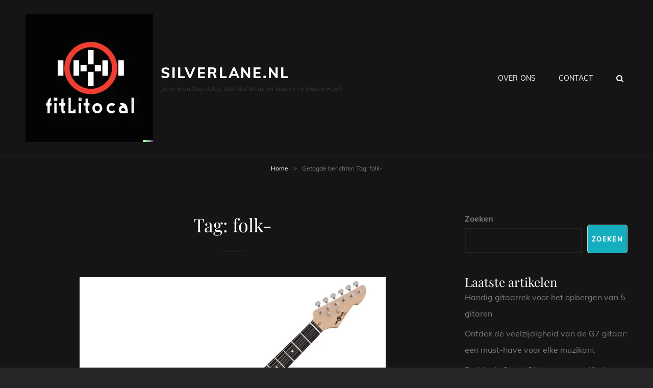

--- FILE ---
content_type: text/html; charset=UTF-8
request_url: https://silverlane.nl/tag/folk/
body_size: 17091
content:
<!doctype html>
<html lang="nl-NL">
<head>
	<meta charset="UTF-8">
	<meta name="viewport" content="width=device-width, initial-scale=1">
	<link rel="profile" href="http://gmpg.org/xfn/11">
	<script>(function(html){html.className = html.className.replace(/\bno-js\b/,'js')})(document.documentElement);</script>
<meta name='robots' content='index, follow, max-image-preview:large, max-snippet:-1, max-video-preview:-1' />

	<!-- This site is optimized with the Yoast SEO plugin v26.7 - https://yoast.com/wordpress/plugins/seo/ -->
	<title>folk- archieven - silverlane.nl</title>
	<link rel="canonical" href="https://silverlane.nl/tag/folk/" />
	<link rel="next" href="https://silverlane.nl/tag/folk/page/2/" />
	<meta property="og:locale" content="nl_NL" />
	<meta property="og:type" content="article" />
	<meta property="og:title" content="folk- archieven - silverlane.nl" />
	<meta property="og:url" content="https://silverlane.nl/tag/folk/" />
	<meta property="og:site_name" content="silverlane.nl" />
	<meta name="twitter:card" content="summary_large_image" />
	<script type="application/ld+json" class="yoast-schema-graph">{"@context":"https://schema.org","@graph":[{"@type":"CollectionPage","@id":"https://silverlane.nl/tag/folk/","url":"https://silverlane.nl/tag/folk/","name":"folk- archieven - silverlane.nl","isPartOf":{"@id":"https://silverlane.nl/#website"},"primaryImageOfPage":{"@id":"https://silverlane.nl/tag/folk/#primaryimage"},"image":{"@id":"https://silverlane.nl/tag/folk/#primaryimage"},"thumbnailUrl":"https://i0.wp.com/silverlane.nl/wp-content/uploads/2026/01/gitaar-informatie-36.jpg?fit=600%2C600&ssl=1","breadcrumb":{"@id":"https://silverlane.nl/tag/folk/#breadcrumb"},"inLanguage":"nl-NL"},{"@type":"ImageObject","inLanguage":"nl-NL","@id":"https://silverlane.nl/tag/folk/#primaryimage","url":"https://i0.wp.com/silverlane.nl/wp-content/uploads/2026/01/gitaar-informatie-36.jpg?fit=600%2C600&ssl=1","contentUrl":"https://i0.wp.com/silverlane.nl/wp-content/uploads/2026/01/gitaar-informatie-36.jpg?fit=600%2C600&ssl=1","width":600,"height":600,"caption":"gitaar informatie"},{"@type":"BreadcrumbList","@id":"https://silverlane.nl/tag/folk/#breadcrumb","itemListElement":[{"@type":"ListItem","position":1,"name":"Home","item":"https://silverlane.nl/"},{"@type":"ListItem","position":2,"name":"folk-"}]},{"@type":"WebSite","@id":"https://silverlane.nl/#website","url":"https://silverlane.nl/","name":"silverlane.nl","description":"Jouw bron voor alles wat met metal en muziek te maken heeft","publisher":{"@id":"https://silverlane.nl/#organization"},"potentialAction":[{"@type":"SearchAction","target":{"@type":"EntryPoint","urlTemplate":"https://silverlane.nl/?s={search_term_string}"},"query-input":{"@type":"PropertyValueSpecification","valueRequired":true,"valueName":"search_term_string"}}],"inLanguage":"nl-NL"},{"@type":"Organization","@id":"https://silverlane.nl/#organization","name":"silverlane.nl","url":"https://silverlane.nl/","logo":{"@type":"ImageObject","inLanguage":"nl-NL","@id":"https://silverlane.nl/#/schema/logo/image/","url":"https://i0.wp.com/silverlane.nl/wp-content/uploads/2024/07/sitelogo-1.webp?fit=250%2C250&ssl=1","contentUrl":"https://i0.wp.com/silverlane.nl/wp-content/uploads/2024/07/sitelogo-1.webp?fit=250%2C250&ssl=1","width":250,"height":250,"caption":"silverlane.nl"},"image":{"@id":"https://silverlane.nl/#/schema/logo/image/"}}]}</script>
	<!-- / Yoast SEO plugin. -->


<link rel='dns-prefetch' href='//stats.wp.com' />
<link rel='preconnect' href='//i0.wp.com' />
<link rel='preconnect' href='//c0.wp.com' />
<link rel="alternate" type="application/rss+xml" title="silverlane.nl &raquo; feed" href="https://silverlane.nl/feed/" />
<link rel="alternate" type="application/rss+xml" title="silverlane.nl &raquo; reactiesfeed" href="https://silverlane.nl/comments/feed/" />
<link rel="alternate" type="application/rss+xml" title="silverlane.nl &raquo; folk- tagfeed" href="https://silverlane.nl/tag/folk/feed/" />
<style id='wp-img-auto-sizes-contain-inline-css' type='text/css'>
img:is([sizes=auto i],[sizes^="auto," i]){contain-intrinsic-size:3000px 1500px}
/*# sourceURL=wp-img-auto-sizes-contain-inline-css */
</style>
<style id='wp-emoji-styles-inline-css' type='text/css'>

	img.wp-smiley, img.emoji {
		display: inline !important;
		border: none !important;
		box-shadow: none !important;
		height: 1em !important;
		width: 1em !important;
		margin: 0 0.07em !important;
		vertical-align: -0.1em !important;
		background: none !important;
		padding: 0 !important;
	}
/*# sourceURL=wp-emoji-styles-inline-css */
</style>
<style id='wp-block-library-inline-css' type='text/css'>
:root{--wp-block-synced-color:#7a00df;--wp-block-synced-color--rgb:122,0,223;--wp-bound-block-color:var(--wp-block-synced-color);--wp-editor-canvas-background:#ddd;--wp-admin-theme-color:#007cba;--wp-admin-theme-color--rgb:0,124,186;--wp-admin-theme-color-darker-10:#006ba1;--wp-admin-theme-color-darker-10--rgb:0,107,160.5;--wp-admin-theme-color-darker-20:#005a87;--wp-admin-theme-color-darker-20--rgb:0,90,135;--wp-admin-border-width-focus:2px}@media (min-resolution:192dpi){:root{--wp-admin-border-width-focus:1.5px}}.wp-element-button{cursor:pointer}:root .has-very-light-gray-background-color{background-color:#eee}:root .has-very-dark-gray-background-color{background-color:#313131}:root .has-very-light-gray-color{color:#eee}:root .has-very-dark-gray-color{color:#313131}:root .has-vivid-green-cyan-to-vivid-cyan-blue-gradient-background{background:linear-gradient(135deg,#00d084,#0693e3)}:root .has-purple-crush-gradient-background{background:linear-gradient(135deg,#34e2e4,#4721fb 50%,#ab1dfe)}:root .has-hazy-dawn-gradient-background{background:linear-gradient(135deg,#faaca8,#dad0ec)}:root .has-subdued-olive-gradient-background{background:linear-gradient(135deg,#fafae1,#67a671)}:root .has-atomic-cream-gradient-background{background:linear-gradient(135deg,#fdd79a,#004a59)}:root .has-nightshade-gradient-background{background:linear-gradient(135deg,#330968,#31cdcf)}:root .has-midnight-gradient-background{background:linear-gradient(135deg,#020381,#2874fc)}:root{--wp--preset--font-size--normal:16px;--wp--preset--font-size--huge:42px}.has-regular-font-size{font-size:1em}.has-larger-font-size{font-size:2.625em}.has-normal-font-size{font-size:var(--wp--preset--font-size--normal)}.has-huge-font-size{font-size:var(--wp--preset--font-size--huge)}.has-text-align-center{text-align:center}.has-text-align-left{text-align:left}.has-text-align-right{text-align:right}.has-fit-text{white-space:nowrap!important}#end-resizable-editor-section{display:none}.aligncenter{clear:both}.items-justified-left{justify-content:flex-start}.items-justified-center{justify-content:center}.items-justified-right{justify-content:flex-end}.items-justified-space-between{justify-content:space-between}.screen-reader-text{border:0;clip-path:inset(50%);height:1px;margin:-1px;overflow:hidden;padding:0;position:absolute;width:1px;word-wrap:normal!important}.screen-reader-text:focus{background-color:#ddd;clip-path:none;color:#444;display:block;font-size:1em;height:auto;left:5px;line-height:normal;padding:15px 23px 14px;text-decoration:none;top:5px;width:auto;z-index:100000}html :where(.has-border-color){border-style:solid}html :where([style*=border-top-color]){border-top-style:solid}html :where([style*=border-right-color]){border-right-style:solid}html :where([style*=border-bottom-color]){border-bottom-style:solid}html :where([style*=border-left-color]){border-left-style:solid}html :where([style*=border-width]){border-style:solid}html :where([style*=border-top-width]){border-top-style:solid}html :where([style*=border-right-width]){border-right-style:solid}html :where([style*=border-bottom-width]){border-bottom-style:solid}html :where([style*=border-left-width]){border-left-style:solid}html :where(img[class*=wp-image-]){height:auto;max-width:100%}:where(figure){margin:0 0 1em}html :where(.is-position-sticky){--wp-admin--admin-bar--position-offset:var(--wp-admin--admin-bar--height,0px)}@media screen and (max-width:600px){html :where(.is-position-sticky){--wp-admin--admin-bar--position-offset:0px}}

/*# sourceURL=wp-block-library-inline-css */
</style><style id='wp-block-archives-inline-css' type='text/css'>
.wp-block-archives{box-sizing:border-box}.wp-block-archives-dropdown label{display:block}
/*# sourceURL=https://c0.wp.com/c/6.9/wp-includes/blocks/archives/style.min.css */
</style>
<style id='wp-block-categories-inline-css' type='text/css'>
.wp-block-categories{box-sizing:border-box}.wp-block-categories.alignleft{margin-right:2em}.wp-block-categories.alignright{margin-left:2em}.wp-block-categories.wp-block-categories-dropdown.aligncenter{text-align:center}.wp-block-categories .wp-block-categories__label{display:block;width:100%}
/*# sourceURL=https://c0.wp.com/c/6.9/wp-includes/blocks/categories/style.min.css */
</style>
<style id='wp-block-heading-inline-css' type='text/css'>
h1:where(.wp-block-heading).has-background,h2:where(.wp-block-heading).has-background,h3:where(.wp-block-heading).has-background,h4:where(.wp-block-heading).has-background,h5:where(.wp-block-heading).has-background,h6:where(.wp-block-heading).has-background{padding:1.25em 2.375em}h1.has-text-align-left[style*=writing-mode]:where([style*=vertical-lr]),h1.has-text-align-right[style*=writing-mode]:where([style*=vertical-rl]),h2.has-text-align-left[style*=writing-mode]:where([style*=vertical-lr]),h2.has-text-align-right[style*=writing-mode]:where([style*=vertical-rl]),h3.has-text-align-left[style*=writing-mode]:where([style*=vertical-lr]),h3.has-text-align-right[style*=writing-mode]:where([style*=vertical-rl]),h4.has-text-align-left[style*=writing-mode]:where([style*=vertical-lr]),h4.has-text-align-right[style*=writing-mode]:where([style*=vertical-rl]),h5.has-text-align-left[style*=writing-mode]:where([style*=vertical-lr]),h5.has-text-align-right[style*=writing-mode]:where([style*=vertical-rl]),h6.has-text-align-left[style*=writing-mode]:where([style*=vertical-lr]),h6.has-text-align-right[style*=writing-mode]:where([style*=vertical-rl]){rotate:180deg}
/*# sourceURL=https://c0.wp.com/c/6.9/wp-includes/blocks/heading/style.min.css */
</style>
<style id='wp-block-latest-comments-inline-css' type='text/css'>
ol.wp-block-latest-comments{box-sizing:border-box;margin-left:0}:where(.wp-block-latest-comments:not([style*=line-height] .wp-block-latest-comments__comment)){line-height:1.1}:where(.wp-block-latest-comments:not([style*=line-height] .wp-block-latest-comments__comment-excerpt p)){line-height:1.8}.has-dates :where(.wp-block-latest-comments:not([style*=line-height])),.has-excerpts :where(.wp-block-latest-comments:not([style*=line-height])){line-height:1.5}.wp-block-latest-comments .wp-block-latest-comments{padding-left:0}.wp-block-latest-comments__comment{list-style:none;margin-bottom:1em}.has-avatars .wp-block-latest-comments__comment{list-style:none;min-height:2.25em}.has-avatars .wp-block-latest-comments__comment .wp-block-latest-comments__comment-excerpt,.has-avatars .wp-block-latest-comments__comment .wp-block-latest-comments__comment-meta{margin-left:3.25em}.wp-block-latest-comments__comment-excerpt p{font-size:.875em;margin:.36em 0 1.4em}.wp-block-latest-comments__comment-date{display:block;font-size:.75em}.wp-block-latest-comments .avatar,.wp-block-latest-comments__comment-avatar{border-radius:1.5em;display:block;float:left;height:2.5em;margin-right:.75em;width:2.5em}.wp-block-latest-comments[class*=-font-size] a,.wp-block-latest-comments[style*=font-size] a{font-size:inherit}
/*# sourceURL=https://c0.wp.com/c/6.9/wp-includes/blocks/latest-comments/style.min.css */
</style>
<style id='wp-block-latest-posts-inline-css' type='text/css'>
.wp-block-latest-posts{box-sizing:border-box}.wp-block-latest-posts.alignleft{margin-right:2em}.wp-block-latest-posts.alignright{margin-left:2em}.wp-block-latest-posts.wp-block-latest-posts__list{list-style:none}.wp-block-latest-posts.wp-block-latest-posts__list li{clear:both;overflow-wrap:break-word}.wp-block-latest-posts.is-grid{display:flex;flex-wrap:wrap}.wp-block-latest-posts.is-grid li{margin:0 1.25em 1.25em 0;width:100%}@media (min-width:600px){.wp-block-latest-posts.columns-2 li{width:calc(50% - .625em)}.wp-block-latest-posts.columns-2 li:nth-child(2n){margin-right:0}.wp-block-latest-posts.columns-3 li{width:calc(33.33333% - .83333em)}.wp-block-latest-posts.columns-3 li:nth-child(3n){margin-right:0}.wp-block-latest-posts.columns-4 li{width:calc(25% - .9375em)}.wp-block-latest-posts.columns-4 li:nth-child(4n){margin-right:0}.wp-block-latest-posts.columns-5 li{width:calc(20% - 1em)}.wp-block-latest-posts.columns-5 li:nth-child(5n){margin-right:0}.wp-block-latest-posts.columns-6 li{width:calc(16.66667% - 1.04167em)}.wp-block-latest-posts.columns-6 li:nth-child(6n){margin-right:0}}:root :where(.wp-block-latest-posts.is-grid){padding:0}:root :where(.wp-block-latest-posts.wp-block-latest-posts__list){padding-left:0}.wp-block-latest-posts__post-author,.wp-block-latest-posts__post-date{display:block;font-size:.8125em}.wp-block-latest-posts__post-excerpt,.wp-block-latest-posts__post-full-content{margin-bottom:1em;margin-top:.5em}.wp-block-latest-posts__featured-image a{display:inline-block}.wp-block-latest-posts__featured-image img{height:auto;max-width:100%;width:auto}.wp-block-latest-posts__featured-image.alignleft{float:left;margin-right:1em}.wp-block-latest-posts__featured-image.alignright{float:right;margin-left:1em}.wp-block-latest-posts__featured-image.aligncenter{margin-bottom:1em;text-align:center}
/*# sourceURL=https://c0.wp.com/c/6.9/wp-includes/blocks/latest-posts/style.min.css */
</style>
<style id='wp-block-search-inline-css' type='text/css'>
.wp-block-search__button{margin-left:10px;word-break:normal}.wp-block-search__button.has-icon{line-height:0}.wp-block-search__button svg{height:1.25em;min-height:24px;min-width:24px;width:1.25em;fill:currentColor;vertical-align:text-bottom}:where(.wp-block-search__button){border:1px solid #ccc;padding:6px 10px}.wp-block-search__inside-wrapper{display:flex;flex:auto;flex-wrap:nowrap;max-width:100%}.wp-block-search__label{width:100%}.wp-block-search.wp-block-search__button-only .wp-block-search__button{box-sizing:border-box;display:flex;flex-shrink:0;justify-content:center;margin-left:0;max-width:100%}.wp-block-search.wp-block-search__button-only .wp-block-search__inside-wrapper{min-width:0!important;transition-property:width}.wp-block-search.wp-block-search__button-only .wp-block-search__input{flex-basis:100%;transition-duration:.3s}.wp-block-search.wp-block-search__button-only.wp-block-search__searchfield-hidden,.wp-block-search.wp-block-search__button-only.wp-block-search__searchfield-hidden .wp-block-search__inside-wrapper{overflow:hidden}.wp-block-search.wp-block-search__button-only.wp-block-search__searchfield-hidden .wp-block-search__input{border-left-width:0!important;border-right-width:0!important;flex-basis:0;flex-grow:0;margin:0;min-width:0!important;padding-left:0!important;padding-right:0!important;width:0!important}:where(.wp-block-search__input){appearance:none;border:1px solid #949494;flex-grow:1;font-family:inherit;font-size:inherit;font-style:inherit;font-weight:inherit;letter-spacing:inherit;line-height:inherit;margin-left:0;margin-right:0;min-width:3rem;padding:8px;text-decoration:unset!important;text-transform:inherit}:where(.wp-block-search__button-inside .wp-block-search__inside-wrapper){background-color:#fff;border:1px solid #949494;box-sizing:border-box;padding:4px}:where(.wp-block-search__button-inside .wp-block-search__inside-wrapper) .wp-block-search__input{border:none;border-radius:0;padding:0 4px}:where(.wp-block-search__button-inside .wp-block-search__inside-wrapper) .wp-block-search__input:focus{outline:none}:where(.wp-block-search__button-inside .wp-block-search__inside-wrapper) :where(.wp-block-search__button){padding:4px 8px}.wp-block-search.aligncenter .wp-block-search__inside-wrapper{margin:auto}.wp-block[data-align=right] .wp-block-search.wp-block-search__button-only .wp-block-search__inside-wrapper{float:right}
/*# sourceURL=https://c0.wp.com/c/6.9/wp-includes/blocks/search/style.min.css */
</style>
<style id='wp-block-search-theme-inline-css' type='text/css'>
.wp-block-search .wp-block-search__label{font-weight:700}.wp-block-search__button{border:1px solid #ccc;padding:.375em .625em}
/*# sourceURL=https://c0.wp.com/c/6.9/wp-includes/blocks/search/theme.min.css */
</style>
<style id='wp-block-group-inline-css' type='text/css'>
.wp-block-group{box-sizing:border-box}:where(.wp-block-group.wp-block-group-is-layout-constrained){position:relative}
/*# sourceURL=https://c0.wp.com/c/6.9/wp-includes/blocks/group/style.min.css */
</style>
<style id='wp-block-group-theme-inline-css' type='text/css'>
:where(.wp-block-group.has-background){padding:1.25em 2.375em}
/*# sourceURL=https://c0.wp.com/c/6.9/wp-includes/blocks/group/theme.min.css */
</style>
<style id='global-styles-inline-css' type='text/css'>
:root{--wp--preset--aspect-ratio--square: 1;--wp--preset--aspect-ratio--4-3: 4/3;--wp--preset--aspect-ratio--3-4: 3/4;--wp--preset--aspect-ratio--3-2: 3/2;--wp--preset--aspect-ratio--2-3: 2/3;--wp--preset--aspect-ratio--16-9: 16/9;--wp--preset--aspect-ratio--9-16: 9/16;--wp--preset--color--black: #000000;--wp--preset--color--cyan-bluish-gray: #abb8c3;--wp--preset--color--white: #ffffff;--wp--preset--color--pale-pink: #f78da7;--wp--preset--color--vivid-red: #cf2e2e;--wp--preset--color--luminous-vivid-orange: #ff6900;--wp--preset--color--luminous-vivid-amber: #fcb900;--wp--preset--color--light-green-cyan: #7bdcb5;--wp--preset--color--vivid-green-cyan: #00d084;--wp--preset--color--pale-cyan-blue: #8ed1fc;--wp--preset--color--vivid-cyan-blue: #0693e3;--wp--preset--color--vivid-purple: #9b51e0;--wp--preset--color--medium-black: #676767;--wp--preset--color--gray: #f4f4f4;--wp--preset--color--gold: #c0b283;--wp--preset--color--red: #ff6465;--wp--preset--color--turquoise: #15aebf;--wp--preset--color--blue: #3498dc;--wp--preset--gradient--vivid-cyan-blue-to-vivid-purple: linear-gradient(135deg,rgb(6,147,227) 0%,rgb(155,81,224) 100%);--wp--preset--gradient--light-green-cyan-to-vivid-green-cyan: linear-gradient(135deg,rgb(122,220,180) 0%,rgb(0,208,130) 100%);--wp--preset--gradient--luminous-vivid-amber-to-luminous-vivid-orange: linear-gradient(135deg,rgb(252,185,0) 0%,rgb(255,105,0) 100%);--wp--preset--gradient--luminous-vivid-orange-to-vivid-red: linear-gradient(135deg,rgb(255,105,0) 0%,rgb(207,46,46) 100%);--wp--preset--gradient--very-light-gray-to-cyan-bluish-gray: linear-gradient(135deg,rgb(238,238,238) 0%,rgb(169,184,195) 100%);--wp--preset--gradient--cool-to-warm-spectrum: linear-gradient(135deg,rgb(74,234,220) 0%,rgb(151,120,209) 20%,rgb(207,42,186) 40%,rgb(238,44,130) 60%,rgb(251,105,98) 80%,rgb(254,248,76) 100%);--wp--preset--gradient--blush-light-purple: linear-gradient(135deg,rgb(255,206,236) 0%,rgb(152,150,240) 100%);--wp--preset--gradient--blush-bordeaux: linear-gradient(135deg,rgb(254,205,165) 0%,rgb(254,45,45) 50%,rgb(107,0,62) 100%);--wp--preset--gradient--luminous-dusk: linear-gradient(135deg,rgb(255,203,112) 0%,rgb(199,81,192) 50%,rgb(65,88,208) 100%);--wp--preset--gradient--pale-ocean: linear-gradient(135deg,rgb(255,245,203) 0%,rgb(182,227,212) 50%,rgb(51,167,181) 100%);--wp--preset--gradient--electric-grass: linear-gradient(135deg,rgb(202,248,128) 0%,rgb(113,206,126) 100%);--wp--preset--gradient--midnight: linear-gradient(135deg,rgb(2,3,129) 0%,rgb(40,116,252) 100%);--wp--preset--font-size--small: 14px;--wp--preset--font-size--medium: 20px;--wp--preset--font-size--large: 48px;--wp--preset--font-size--x-large: 42px;--wp--preset--font-size--normal: 18px;--wp--preset--font-size--huge: 72px;--wp--preset--spacing--20: 0.44rem;--wp--preset--spacing--30: 0.67rem;--wp--preset--spacing--40: 1rem;--wp--preset--spacing--50: 1.5rem;--wp--preset--spacing--60: 2.25rem;--wp--preset--spacing--70: 3.38rem;--wp--preset--spacing--80: 5.06rem;--wp--preset--shadow--natural: 6px 6px 9px rgba(0, 0, 0, 0.2);--wp--preset--shadow--deep: 12px 12px 50px rgba(0, 0, 0, 0.4);--wp--preset--shadow--sharp: 6px 6px 0px rgba(0, 0, 0, 0.2);--wp--preset--shadow--outlined: 6px 6px 0px -3px rgb(255, 255, 255), 6px 6px rgb(0, 0, 0);--wp--preset--shadow--crisp: 6px 6px 0px rgb(0, 0, 0);}:where(.is-layout-flex){gap: 0.5em;}:where(.is-layout-grid){gap: 0.5em;}body .is-layout-flex{display: flex;}.is-layout-flex{flex-wrap: wrap;align-items: center;}.is-layout-flex > :is(*, div){margin: 0;}body .is-layout-grid{display: grid;}.is-layout-grid > :is(*, div){margin: 0;}:where(.wp-block-columns.is-layout-flex){gap: 2em;}:where(.wp-block-columns.is-layout-grid){gap: 2em;}:where(.wp-block-post-template.is-layout-flex){gap: 1.25em;}:where(.wp-block-post-template.is-layout-grid){gap: 1.25em;}.has-black-color{color: var(--wp--preset--color--black) !important;}.has-cyan-bluish-gray-color{color: var(--wp--preset--color--cyan-bluish-gray) !important;}.has-white-color{color: var(--wp--preset--color--white) !important;}.has-pale-pink-color{color: var(--wp--preset--color--pale-pink) !important;}.has-vivid-red-color{color: var(--wp--preset--color--vivid-red) !important;}.has-luminous-vivid-orange-color{color: var(--wp--preset--color--luminous-vivid-orange) !important;}.has-luminous-vivid-amber-color{color: var(--wp--preset--color--luminous-vivid-amber) !important;}.has-light-green-cyan-color{color: var(--wp--preset--color--light-green-cyan) !important;}.has-vivid-green-cyan-color{color: var(--wp--preset--color--vivid-green-cyan) !important;}.has-pale-cyan-blue-color{color: var(--wp--preset--color--pale-cyan-blue) !important;}.has-vivid-cyan-blue-color{color: var(--wp--preset--color--vivid-cyan-blue) !important;}.has-vivid-purple-color{color: var(--wp--preset--color--vivid-purple) !important;}.has-black-background-color{background-color: var(--wp--preset--color--black) !important;}.has-cyan-bluish-gray-background-color{background-color: var(--wp--preset--color--cyan-bluish-gray) !important;}.has-white-background-color{background-color: var(--wp--preset--color--white) !important;}.has-pale-pink-background-color{background-color: var(--wp--preset--color--pale-pink) !important;}.has-vivid-red-background-color{background-color: var(--wp--preset--color--vivid-red) !important;}.has-luminous-vivid-orange-background-color{background-color: var(--wp--preset--color--luminous-vivid-orange) !important;}.has-luminous-vivid-amber-background-color{background-color: var(--wp--preset--color--luminous-vivid-amber) !important;}.has-light-green-cyan-background-color{background-color: var(--wp--preset--color--light-green-cyan) !important;}.has-vivid-green-cyan-background-color{background-color: var(--wp--preset--color--vivid-green-cyan) !important;}.has-pale-cyan-blue-background-color{background-color: var(--wp--preset--color--pale-cyan-blue) !important;}.has-vivid-cyan-blue-background-color{background-color: var(--wp--preset--color--vivid-cyan-blue) !important;}.has-vivid-purple-background-color{background-color: var(--wp--preset--color--vivid-purple) !important;}.has-black-border-color{border-color: var(--wp--preset--color--black) !important;}.has-cyan-bluish-gray-border-color{border-color: var(--wp--preset--color--cyan-bluish-gray) !important;}.has-white-border-color{border-color: var(--wp--preset--color--white) !important;}.has-pale-pink-border-color{border-color: var(--wp--preset--color--pale-pink) !important;}.has-vivid-red-border-color{border-color: var(--wp--preset--color--vivid-red) !important;}.has-luminous-vivid-orange-border-color{border-color: var(--wp--preset--color--luminous-vivid-orange) !important;}.has-luminous-vivid-amber-border-color{border-color: var(--wp--preset--color--luminous-vivid-amber) !important;}.has-light-green-cyan-border-color{border-color: var(--wp--preset--color--light-green-cyan) !important;}.has-vivid-green-cyan-border-color{border-color: var(--wp--preset--color--vivid-green-cyan) !important;}.has-pale-cyan-blue-border-color{border-color: var(--wp--preset--color--pale-cyan-blue) !important;}.has-vivid-cyan-blue-border-color{border-color: var(--wp--preset--color--vivid-cyan-blue) !important;}.has-vivid-purple-border-color{border-color: var(--wp--preset--color--vivid-purple) !important;}.has-vivid-cyan-blue-to-vivid-purple-gradient-background{background: var(--wp--preset--gradient--vivid-cyan-blue-to-vivid-purple) !important;}.has-light-green-cyan-to-vivid-green-cyan-gradient-background{background: var(--wp--preset--gradient--light-green-cyan-to-vivid-green-cyan) !important;}.has-luminous-vivid-amber-to-luminous-vivid-orange-gradient-background{background: var(--wp--preset--gradient--luminous-vivid-amber-to-luminous-vivid-orange) !important;}.has-luminous-vivid-orange-to-vivid-red-gradient-background{background: var(--wp--preset--gradient--luminous-vivid-orange-to-vivid-red) !important;}.has-very-light-gray-to-cyan-bluish-gray-gradient-background{background: var(--wp--preset--gradient--very-light-gray-to-cyan-bluish-gray) !important;}.has-cool-to-warm-spectrum-gradient-background{background: var(--wp--preset--gradient--cool-to-warm-spectrum) !important;}.has-blush-light-purple-gradient-background{background: var(--wp--preset--gradient--blush-light-purple) !important;}.has-blush-bordeaux-gradient-background{background: var(--wp--preset--gradient--blush-bordeaux) !important;}.has-luminous-dusk-gradient-background{background: var(--wp--preset--gradient--luminous-dusk) !important;}.has-pale-ocean-gradient-background{background: var(--wp--preset--gradient--pale-ocean) !important;}.has-electric-grass-gradient-background{background: var(--wp--preset--gradient--electric-grass) !important;}.has-midnight-gradient-background{background: var(--wp--preset--gradient--midnight) !important;}.has-small-font-size{font-size: var(--wp--preset--font-size--small) !important;}.has-medium-font-size{font-size: var(--wp--preset--font-size--medium) !important;}.has-large-font-size{font-size: var(--wp--preset--font-size--large) !important;}.has-x-large-font-size{font-size: var(--wp--preset--font-size--x-large) !important;}
/*# sourceURL=global-styles-inline-css */
</style>

<style id='classic-theme-styles-inline-css' type='text/css'>
/*! This file is auto-generated */
.wp-block-button__link{color:#fff;background-color:#32373c;border-radius:9999px;box-shadow:none;text-decoration:none;padding:calc(.667em + 2px) calc(1.333em + 2px);font-size:1.125em}.wp-block-file__button{background:#32373c;color:#fff;text-decoration:none}
/*# sourceURL=/wp-includes/css/classic-themes.min.css */
</style>
<link rel='stylesheet' id='cptch_stylesheet-css' href='https://silverlane.nl/wp-content/plugins/captcha-bws/css/front_end_style.css?ver=5.2.7' type='text/css' media='all' />
<link rel='stylesheet' id='dashicons-css' href='https://c0.wp.com/c/6.9/wp-includes/css/dashicons.min.css' type='text/css' media='all' />
<link rel='stylesheet' id='cptch_desktop_style-css' href='https://silverlane.nl/wp-content/plugins/captcha-bws/css/desktop_style.css?ver=5.2.7' type='text/css' media='all' />
<link rel='stylesheet' id='rock-band-style-css' href='https://silverlane.nl/wp-content/themes/my-music-band/style.css?ver=6.9' type='text/css' media='all' />
<link rel='stylesheet' id='rock-band-block-style-css' href='https://silverlane.nl/wp-content/themes/rock-band/assets/css/blocks.css?ver=1.0' type='text/css' media='all' />
<link rel='stylesheet' id='my-music-band-fonts-css' href='https://silverlane.nl/wp-content/fonts/b8fd16f267b732aacecdf68a00dba4fb.css' type='text/css' media='all' />
<link rel='stylesheet' id='my-music-band-style-css' href='https://silverlane.nl/wp-content/themes/rock-band/style.css?ver=20230418-94625' type='text/css' media='all' />
<style id='my-music-band-style-inline-css' type='text/css'>
#portfolio-content-section.background-image {  background-image: url("https://silverlane.nl/wp-content/themes/my-music-band/assets/images/portfolio-section-bg.jpg");}
#testimonial-content-section.background-image {  background-image: url("https://silverlane.nl/wp-content/themes/my-music-band/assets/images/testimonial-bg.jpg");}
/*# sourceURL=my-music-band-style-inline-css */
</style>
<link rel='stylesheet' id='font-awesome-css' href='https://silverlane.nl/wp-content/themes/my-music-band/assets/css/font-awesome/css/font-awesome.css?ver=4.7.0' type='text/css' media='all' />
<script type="text/javascript" src="https://c0.wp.com/c/6.9/wp-includes/js/jquery/jquery.min.js" id="jquery-core-js"></script>
<script type="text/javascript" src="https://c0.wp.com/c/6.9/wp-includes/js/jquery/jquery-migrate.min.js" id="jquery-migrate-js"></script>
<link rel="https://api.w.org/" href="https://silverlane.nl/wp-json/" /><link rel="alternate" title="JSON" type="application/json" href="https://silverlane.nl/wp-json/wp/v2/tags/689" /><link rel="EditURI" type="application/rsd+xml" title="RSD" href="https://silverlane.nl/xmlrpc.php?rsd" />
<meta name="generator" content="WordPress 6.9" />
	<style>img#wpstats{display:none}</style>
		<script type="application/ld+json">{"@context":"http:\/\/schema.org","@type":"BreadcrumbList","itemListElement":[{"@type":"ListItem","position":1,"item":{"@id":"https:\/\/silverlane.nl\/","name":"Home"}},{"@type":"ListItem","position":2,"item":{"name":"Berichten getagdTag: <span>folk-<\/span>"}}]}</script><link rel="icon" href="https://i0.wp.com/silverlane.nl/wp-content/uploads/2024/07/siteicon-1.webp?fit=32%2C32&#038;ssl=1" sizes="32x32" />
<link rel="icon" href="https://i0.wp.com/silverlane.nl/wp-content/uploads/2024/07/siteicon-1.webp?fit=192%2C192&#038;ssl=1" sizes="192x192" />
<link rel="apple-touch-icon" href="https://i0.wp.com/silverlane.nl/wp-content/uploads/2024/07/siteicon-1.webp?resize=180%2C180&#038;ssl=1" />
<meta name="msapplication-TileImage" content="https://i0.wp.com/silverlane.nl/wp-content/uploads/2024/07/siteicon-1.webp?fit=270%2C270&#038;ssl=1" />
</head>

<body class="archive tag tag-folk tag-689 wp-custom-logo wp-embed-responsive wp-theme-my-music-band wp-child-theme-rock-band hfeed fluid-layout navigation-classic two-columns-layout content-left excerpt-image-top header-media-fluid header-media-text-disabled primary-nav-bottom-border">


<div id="page" class="site">
	<a class="skip-link screen-reader-text" href="#content">Ga naar de inhoud</a>

	
	<header id="masthead" class="site-header">
		<div class="site-header-main">
			<div class="wrapper">
				
<div class="site-branding">
	<a href="https://silverlane.nl/" class="custom-logo-link" rel="home"><img width="250" height="250" src="https://i0.wp.com/silverlane.nl/wp-content/uploads/2024/07/sitelogo-1.webp?fit=250%2C250&amp;ssl=1" class="custom-logo" alt="sitelogo" decoding="async" fetchpriority="high" srcset="https://i0.wp.com/silverlane.nl/wp-content/uploads/2024/07/sitelogo-1.webp?w=250&amp;ssl=1 250w, https://i0.wp.com/silverlane.nl/wp-content/uploads/2024/07/sitelogo-1.webp?resize=150%2C150&amp;ssl=1 150w, https://i0.wp.com/silverlane.nl/wp-content/uploads/2024/07/sitelogo-1.webp?resize=180%2C180&amp;ssl=1 180w" sizes="(max-width: 250px) 100vw, 250px" /></a>
	<div class="site-identity">
					<p class="site-title"><a href="https://silverlane.nl/" rel="home">silverlane.nl</a></p>
					<p class="site-description">Jouw bron voor alles wat met metal en muziek te maken heeft</p>
			</div><!-- .site-branding-text-->
</div><!-- .site-branding -->
					<div id="site-header-menu" class="site-header-menu">
		<div id="primary-menu-wrapper" class="menu-wrapper">
			<div class="menu-toggle-wrapper">
				<button id="menu-toggle" class="menu-toggle" aria-controls="top-menu" aria-expanded="false"></span><span class="menu-label">Menu</span></button><!-- .menu-toggle -->
			</div><!-- .menu-toggle-wrapper -->

			<div class="menu-inside-wrapper">
				
					<nav id="site-navigation" class="main-navigation" role="navigation" aria-label="Primair menu">
						<ul id="primary-menu" class="menu nav-menu"><li id="menu-item-16" class="menu-item menu-item-type-post_type menu-item-object-page menu-item-16"><a href="https://silverlane.nl/about/">Over ons</a></li>
<li id="menu-item-36" class="menu-item menu-item-type-post_type menu-item-object-page menu-item-36"><a href="https://silverlane.nl/contact/">Contact</a></li>
</ul>
				
					</nav><!-- .main-navigation -->

				<div class="mobile-social-search">
					<div class="search-container">
						

<form role="search" method="get" class="search-form" action="https://silverlane.nl/">
	<label for="search-form-6967daacb946b">
		<span class="screen-reader-text">Zoek naar:</span>
		<input type="search" id="search-form-6967daacb946b" class="search-field" placeholder="Zoeken" value="" name="s" />
	</label>
	<button type="submit" class="search-submit"><span class="screen-reader-text">Zoeken</span></button>
</form>
					</div>

					
				</div><!-- .mobile-social-search -->
			</div><!-- .menu-inside-wrapper -->
		</div><!-- #primary-menu-wrapper.menu-wrapper -->

		<div id="primary-search-wrapper" class="menu-wrapper">
			<div class="menu-toggle-wrapper">
				<button id="social-search-toggle" class="menu-toggle">
					<span class="menu-label screen-reader-text">Zoeken</span>
				</button>
			</div><!-- .menu-toggle-wrapper -->

			<div class="menu-inside-wrapper">
				<div class="search-container">
					

<form role="search" method="get" class="search-form" action="https://silverlane.nl/">
	<label for="search-form-6967daacb9538">
		<span class="screen-reader-text">Zoek naar:</span>
		<input type="search" id="search-form-6967daacb9538" class="search-field" placeholder="Zoeken" value="" name="s" />
	</label>
	<button type="submit" class="search-submit"><span class="screen-reader-text">Zoeken</span></button>
</form>
				</div>
			</div><!-- .menu-inside-wrapper -->
		</div><!-- #social-search-wrapper.menu-wrapper -->

		<div id="site-header-cart-wrapper" class="menu-wrapper">
		</div>
	</div><!-- .site-header-menu -->
			</div><!-- .wrapper -->
		</div><!-- .site-header-main -->
	</header><!-- #masthead -->

	<div class="below-site-header">

		
<div class="breadcrumb-area custom">
				<nav class="entry-breadcrumbs"><span class="breadcrumb"><a href="https://silverlane.nl/">Home</a><span class="sep">&gt;</span></span><span class="breadcrumb-current"><span class="tag-text">Getagde berichten </span>Tag: <span>folk-</span></span></nav><!-- .entry-breadcrumbs -->
			</div><!-- .breadcrumb-area -->
		

		

		

		
		

		

		

		<div id="content" class="site-content">
			<div class="wrapper">

	<div id="primary" class="content-area">
		<main id="main" class="site-main">
			<div class="archive-posts-wrapper">
			 

				<header class="page-header">
					<h2 class="page-title section-title">Tag: <span>folk-</span></h2>
					<div class="taxonomy-description-wrapper">
											</div>
				</header><!-- .entry-header -->

							
				<div class="section-content-wrapper">
					<div id="infinite-post-wrap" class="archive-post-wrap">
						
<article id="post-2730" class="post-2730 post type-post status-publish format-standard has-post-thumbnail hentry category-uncategorized tag-akkoorden-spelen tag-akoestische-gitaar tag-basgitaar tag-elektrische-gitaar tag-folk tag-fretten tag-gitaar tag-gitaar-informatie tag-hals tag-houding-tijdens-het-spelen tag-klankkast tag-klassiek tag-klassieke-gitaar tag-kop tag-muziekinstrumenten tag-niveau tag-oefenen-regelmatig tag-pop tag-rock tag-snaarinstrumenten tag-speelstijl tag-tabulatuur tag-tokkelen tag-vingerzetting">
	<div class="post-wrapper hentry-inner">
					<div class="post-thumbnail archive-thumbnail">
				<a href="https://silverlane.nl/uncategorized/gitaar-informatie/">
					<img width="600" height="556" src="https://i0.wp.com/silverlane.nl/wp-content/uploads/2026/01/gitaar-informatie-36.jpg?resize=600%2C556&amp;ssl=1" class="attachment-my-music-band-archive-top size-my-music-band-archive-top wp-post-image" alt="gitaar informatie" decoding="async" />				</a>
			</div><!-- .post-thumbnail -->
		
		<div class="entry-container">
			<header class="entry-header">
				
								<div class="entry-meta">
					<span class="cat-links"><span class="screen-reader-text">Cat links </span><a href="https://silverlane.nl/category/uncategorized/" rel="category tag">Uncategorized</a></span>				</div><!-- .entry-meta -->
				
				<h2 class="entry-title"><a href="https://silverlane.nl/uncategorized/gitaar-informatie/" rel="bookmark">Alles wat u moet weten over gitaarinformatie</a></h2>			</header><!-- .entry-header -->

			<div class="entry-content">
				<p>Alles wat u moet weten over de gitaar Alles wat u moet weten over de gitaar De gitaar is een van de meest populaire muziekinstrumenten ter wereld en wordt gebruikt<a href="https://silverlane.nl/uncategorized/gitaar-informatie/" class="more-link"><span class="readmore">Verder lezen<span class="screen-reader-text">Alles wat u moet weten over gitaarinformatie</span></span></a></p>
			</div><!-- .entry-content -->

			<div class="entry-footer">
								<div class="entry-meta">
					<span class="posted-on"><span class="screen-reader-text">Geplaatst op</span><a href="https://silverlane.nl/uncategorized/gitaar-informatie/" rel="bookmark"><time class="entry-date published updated" datetime="2026-01-09T11:42:17+00:00">09 januari 2026</time></a></span><span class="byline"><span class="screen-reader-text">Naamregel</span><span class="author vcard"><span class="screen-reader-text">Byline</span><a class="url fn n" href="https://silverlane.nl/author/silverlanenl/">silverlanenl</a></span></span>				</div><!-- .entry-meta -->
							</div>
		</div><!-- .entry-container -->
	</div><!-- .hentry-inner -->
</article><!-- #post-2730 -->
<article id="post-2678" class="post-2678 post type-post status-publish format-standard has-post-thumbnail hentry category-uncategorized tag-akoestische-gitaren tag-blues tag-c-f-martin-company tag-country tag-dreadnought-gitaar-2 tag-evoluties tag-fabrikanten tag-folk tag-geluidskwaliteit tag-hms-dreadnought tag-klank tag-klankkast tag-klankprojectie tag-legende tag-resonantie tag-robuust tag-rock tag-symbool-van-vakmanschap-en-muzikaliteit tag-veelzijdigheid tag-volume tag-vorm">
	<div class="post-wrapper hentry-inner">
					<div class="post-thumbnail archive-thumbnail">
				<a href="https://silverlane.nl/uncategorized/dreadnought-gitaar/">
					<img width="399" height="556" src="https://i0.wp.com/silverlane.nl/wp-content/uploads/2025/12/dreadnought-gitaar-59.jpg?resize=399%2C556&amp;ssl=1" class="attachment-my-music-band-archive-top size-my-music-band-archive-top wp-post-image" alt="dreadnought gitaar" decoding="async" />				</a>
			</div><!-- .post-thumbnail -->
		
		<div class="entry-container">
			<header class="entry-header">
				
								<div class="entry-meta">
					<span class="cat-links"><span class="screen-reader-text">Cat links </span><a href="https://silverlane.nl/category/uncategorized/" rel="category tag">Uncategorized</a></span>				</div><!-- .entry-meta -->
				
				<h2 class="entry-title"><a href="https://silverlane.nl/uncategorized/dreadnought-gitaar/" rel="bookmark">De magie van de dreadnought gitaar: een icoon in de wereld van akoestische muziek</a></h2>			</header><!-- .entry-header -->

			<div class="entry-content">
				<p>De dreadnought gitaar: een icoon in de wereld van akoestische gitaren Als het gaat om akoestische gitaren, is de dreadnought een ware legende. Met zijn kenmerkende vorm en krachtige klank<a href="https://silverlane.nl/uncategorized/dreadnought-gitaar/" class="more-link"><span class="readmore">Verder lezen<span class="screen-reader-text">De magie van de dreadnought gitaar: een icoon in de wereld van akoestische muziek</span></span></a></p>
			</div><!-- .entry-content -->

			<div class="entry-footer">
								<div class="entry-meta">
					<span class="posted-on"><span class="screen-reader-text">Geplaatst op</span><a href="https://silverlane.nl/uncategorized/dreadnought-gitaar/" rel="bookmark"><time class="entry-date published updated" datetime="2025-12-22T11:42:17+00:00">22 december 2025</time></a></span><span class="byline"><span class="screen-reader-text">Naamregel</span><span class="author vcard"><span class="screen-reader-text">Byline</span><a class="url fn n" href="https://silverlane.nl/author/silverlanenl/">silverlanenl</a></span></span>				</div><!-- .entry-meta -->
							</div>
		</div><!-- .entry-container -->
	</div><!-- .hentry-inner -->
</article><!-- #post-2678 -->
<article id="post-2696" class="post-2696 post type-post status-publish format-standard has-post-thumbnail hentry category-elektrische-gitaar tag-12-snarige-elektrische-gitaar tag-12-snarige tag-country tag-dubbele-snaren tag-elektrische-gitaar tag-folk tag-geluid tag-genres tag-gitaristen tag-iconisch-instrument tag-jimmy-page tag-led-zeppelin tag-luisteraars tag-muziekinstrument tag-psychedelische-muziek tag-rijke-klank tag-rock tag-roger-mcguinn tag-the-byrds tag-tom-petty tag-uniek tag-veelzijdig">
	<div class="post-wrapper hentry-inner">
					<div class="post-thumbnail archive-thumbnail">
				<a href="https://silverlane.nl/elektrische-gitaar/12-snarige-elektrische-gitaar/">
					<img width="281" height="300" src="https://i0.wp.com/silverlane.nl/wp-content/uploads/2025/12/12-snarige-elektrische-gitaar-56.jpg?resize=281%2C300&amp;ssl=1" class="attachment-my-music-band-archive-top size-my-music-band-archive-top wp-post-image" alt="12 snarige elektrische gitaar" decoding="async" />				</a>
			</div><!-- .post-thumbnail -->
		
		<div class="entry-container">
			<header class="entry-header">
				
								<div class="entry-meta">
					<span class="cat-links"><span class="screen-reader-text">Cat links </span><a href="https://silverlane.nl/category/elektrische-gitaar/" rel="category tag">elektrische gitaar</a></span>				</div><!-- .entry-meta -->
				
				<h2 class="entry-title"><a href="https://silverlane.nl/elektrische-gitaar/12-snarige-elektrische-gitaar/" rel="bookmark">Ontdek de Magie van de 12-snarige Elektrische Gitaar</a></h2>			</header><!-- .entry-header -->

			<div class="entry-content">
				<p>De 12-snarige elektrische gitaar: een uniek en veelzijdig muziekinstrument De 12-snarige elektrische gitaar is een bijzonder instrument dat bekend staat om zijn rijke en volle klank. Met dubbele snaren op<a href="https://silverlane.nl/elektrische-gitaar/12-snarige-elektrische-gitaar/" class="more-link"><span class="readmore">Verder lezen<span class="screen-reader-text">Ontdek de Magie van de 12-snarige Elektrische Gitaar</span></span></a></p>
			</div><!-- .entry-content -->

			<div class="entry-footer">
								<div class="entry-meta">
					<span class="posted-on"><span class="screen-reader-text">Geplaatst op</span><a href="https://silverlane.nl/elektrische-gitaar/12-snarige-elektrische-gitaar/" rel="bookmark"><time class="entry-date published updated" datetime="2025-12-16T11:42:17+00:00">16 december 2025</time></a></span><span class="byline"><span class="screen-reader-text">Naamregel</span><span class="author vcard"><span class="screen-reader-text">Byline</span><a class="url fn n" href="https://silverlane.nl/author/silverlanenl/">silverlanenl</a></span></span>				</div><!-- .entry-meta -->
							</div>
		</div><!-- .entry-container -->
	</div><!-- .hentry-inner -->
</article><!-- #post-2696 -->
<article id="post-2576" class="post-2576 post type-post status-publish format-standard has-post-thumbnail hentry category-gitaar category-ukelele category-ukulele tag-akkoorden tag-akoestische-gitaren tag-beginners tag-blues tag-elektrische-gitaren tag-ervaren-muzikanten tag-folk tag-folkpopnummers tag-formaat tag-gitaar tag-gitaar-ukelele tag-hawai tag-hawaiiaanse-muziek tag-improvisatie tag-klanken tag-klassieke-muziek tag-melodieen tag-mogelijkheden-voor-muzikale-expressie tag-muziekgenres tag-pop tag-rock tag-snaarinstrumenten tag-snaren tag-solos tag-speelstijlen tag-tonen tag-ukelele tag-zomerse-deuntjes">
	<div class="post-wrapper hentry-inner">
					<div class="post-thumbnail archive-thumbnail">
				<a href="https://silverlane.nl/gitaar/gitaar-ukelele/">
					<img width="473" height="556" src="https://i0.wp.com/silverlane.nl/wp-content/uploads/2025/12/gitaar-ukelele-90.jpg?resize=473%2C556&amp;ssl=1" class="attachment-my-music-band-archive-top size-my-music-band-archive-top wp-post-image" alt="gitaar ukelele" decoding="async" loading="lazy" />				</a>
			</div><!-- .post-thumbnail -->
		
		<div class="entry-container">
			<header class="entry-header">
				
								<div class="entry-meta">
					<span class="cat-links"><span class="screen-reader-text">Cat links </span><a href="https://silverlane.nl/category/gitaar/" rel="category tag">gitaar</a> / <a href="https://silverlane.nl/category/ukelele/" rel="category tag">ukelele</a> / <a href="https://silverlane.nl/category/ukulele/" rel="category tag">ukulele</a></span>				</div><!-- .entry-meta -->
				
				<h2 class="entry-title"><a href="https://silverlane.nl/gitaar/gitaar-ukelele/" rel="bookmark">Ontdek de Magie van Gitaar en Ukelele: Twee Snaarinstrumenten in de Spotlights</a></h2>			</header><!-- .entry-header -->

			<div class="entry-content">
				<p>De gitaar en de ukelele zijn twee populaire snaarinstrumenten die vaak worden gebruikt in verschillende muziekgenres over de hele wereld. Hoewel ze op het eerste gezicht op elkaar lijken, hebben<a href="https://silverlane.nl/gitaar/gitaar-ukelele/" class="more-link"><span class="readmore">Verder lezen<span class="screen-reader-text">Ontdek de Magie van Gitaar en Ukelele: Twee Snaarinstrumenten in de Spotlights</span></span></a></p>
			</div><!-- .entry-content -->

			<div class="entry-footer">
								<div class="entry-meta">
					<span class="posted-on"><span class="screen-reader-text">Geplaatst op</span><a href="https://silverlane.nl/gitaar/gitaar-ukelele/" rel="bookmark"><time class="entry-date published updated" datetime="2025-12-06T11:42:17+00:00">06 december 2025</time></a></span><span class="byline"><span class="screen-reader-text">Naamregel</span><span class="author vcard"><span class="screen-reader-text">Byline</span><a class="url fn n" href="https://silverlane.nl/author/silverlanenl/">silverlanenl</a></span></span>				</div><!-- .entry-meta -->
							</div>
		</div><!-- .entry-container -->
	</div><!-- .hentry-inner -->
</article><!-- #post-2576 -->
<article id="post-2646" class="post-2646 post type-post status-publish format-standard has-post-thumbnail hentry category-uncategorized tag-akoestische-settings tag-beginnende-gitarist tag-country tag-doorgewinterde-professional tag-folk tag-geliefd tag-helderdere-klank tag-houtsoorten tag-jumbo-modellen tag-klankkast tag-klankprojectie tag-krachtigere-klank tag-mahonie tag-muziekgenres tag-nylon-snaren tag-palissander tag-pop tag-reisgitaren tag-resonante-klankkast tag-rock tag-snaarinstrument tag-sparrenhout tag-speelcomfort tag-stalen-snaren tag-steelstring-gitaar tag-versterkte-optredens tag-vormen-en-maten tag-westerngitaar">
	<div class="post-wrapper hentry-inner">
					<div class="post-thumbnail archive-thumbnail">
				<a href="https://silverlane.nl/uncategorized/steelstring-gitaar/">
					<img width="600" height="556" src="https://i0.wp.com/silverlane.nl/wp-content/uploads/2025/12/steelstring-gitaar-22.jpg?resize=600%2C556&amp;ssl=1" class="attachment-my-music-band-archive-top size-my-music-band-archive-top wp-post-image" alt="steelstring gitaar" decoding="async" loading="lazy" />				</a>
			</div><!-- .post-thumbnail -->
		
		<div class="entry-container">
			<header class="entry-header">
				
								<div class="entry-meta">
					<span class="cat-links"><span class="screen-reader-text">Cat links </span><a href="https://silverlane.nl/category/uncategorized/" rel="category tag">Uncategorized</a></span>				</div><!-- .entry-meta -->
				
				<h2 class="entry-title"><a href="https://silverlane.nl/uncategorized/steelstring-gitaar/" rel="bookmark">Alles wat je moet weten over de steelstring gitaar: een gids voor muzikanten</a></h2>			</header><!-- .entry-header -->

			<div class="entry-content">
				<p>De steelstring gitaar, ook wel bekend als de westerngitaar, is een populair snaarinstrument dat vaak wordt gebruikt in verschillende muziekgenres, variërend van folk en country tot pop en rock. Met<a href="https://silverlane.nl/uncategorized/steelstring-gitaar/" class="more-link"><span class="readmore">Verder lezen<span class="screen-reader-text">Alles wat je moet weten over de steelstring gitaar: een gids voor muzikanten</span></span></a></p>
			</div><!-- .entry-content -->

			<div class="entry-footer">
								<div class="entry-meta">
					<span class="posted-on"><span class="screen-reader-text">Geplaatst op</span><a href="https://silverlane.nl/uncategorized/steelstring-gitaar/" rel="bookmark"><time class="entry-date published updated" datetime="2025-11-27T11:42:17+00:00">27 november 2025</time></a></span><span class="byline"><span class="screen-reader-text">Naamregel</span><span class="author vcard"><span class="screen-reader-text">Byline</span><a class="url fn n" href="https://silverlane.nl/author/silverlanenl/">silverlanenl</a></span></span>				</div><!-- .entry-meta -->
							</div>
		</div><!-- .entry-container -->
	</div><!-- .hentry-inner -->
</article><!-- #post-2646 -->
<article id="post-2602" class="post-2602 post type-post status-publish format-standard has-post-thumbnail hentry category-uncategorized tag-bar tag-countrymuziek tag-expressief tag-folk tag-frets tag-hendels tag-instrument tag-jazzmuziek tag-klank tag-pedal-steel-gitaar tag-pedalen tag-rock-2 tag-slide tag-snaarinstrument tag-toonhoogte tag-twangy-klank tag-uniek tag-veelzijdig">
	<div class="post-wrapper hentry-inner">
					<div class="post-thumbnail archive-thumbnail">
				<a href="https://silverlane.nl/uncategorized/pedal-steel-gitaar/">
					<img width="500" height="500" src="https://i0.wp.com/silverlane.nl/wp-content/uploads/2025/12/pedal-steel-gitaar-62.jpg?resize=500%2C500&amp;ssl=1" class="attachment-my-music-band-archive-top size-my-music-band-archive-top wp-post-image" alt="pedal steel gitaar" decoding="async" loading="lazy" srcset="https://i0.wp.com/silverlane.nl/wp-content/uploads/2025/12/pedal-steel-gitaar-62.jpg?w=500&amp;ssl=1 500w, https://i0.wp.com/silverlane.nl/wp-content/uploads/2025/12/pedal-steel-gitaar-62.jpg?resize=300%2C300&amp;ssl=1 300w, https://i0.wp.com/silverlane.nl/wp-content/uploads/2025/12/pedal-steel-gitaar-62.jpg?resize=150%2C150&amp;ssl=1 150w, https://i0.wp.com/silverlane.nl/wp-content/uploads/2025/12/pedal-steel-gitaar-62.jpg?resize=180%2C180&amp;ssl=1 180w" sizes="auto, (max-width: 500px) 100vw, 500px" />				</a>
			</div><!-- .post-thumbnail -->
		
		<div class="entry-container">
			<header class="entry-header">
				
								<div class="entry-meta">
					<span class="cat-links"><span class="screen-reader-text">Cat links </span><a href="https://silverlane.nl/category/uncategorized/" rel="category tag">Uncategorized</a></span>				</div><!-- .entry-meta -->
				
				<h2 class="entry-title"><a href="https://silverlane.nl/uncategorized/pedal-steel-gitaar/" rel="bookmark">De betoverende klanken van de pedal steel gitaar</a></h2>			</header><!-- .entry-header -->

			<div class="entry-content">
				<p>De pedal steel gitaar: een uniek en veelzijdig instrument De pedal steel gitaar is een fascinerend snaarinstrument dat bekend staat om zijn karakteristieke geluid en veelzijdigheid. Hoewel het instrument zijn<a href="https://silverlane.nl/uncategorized/pedal-steel-gitaar/" class="more-link"><span class="readmore">Verder lezen<span class="screen-reader-text">De betoverende klanken van de pedal steel gitaar</span></span></a></p>
			</div><!-- .entry-content -->

			<div class="entry-footer">
								<div class="entry-meta">
					<span class="posted-on"><span class="screen-reader-text">Geplaatst op</span><a href="https://silverlane.nl/uncategorized/pedal-steel-gitaar/" rel="bookmark"><time class="entry-date published updated" datetime="2025-10-31T11:42:17+00:00">31 oktober 2025</time></a></span><span class="byline"><span class="screen-reader-text">Naamregel</span><span class="author vcard"><span class="screen-reader-text">Byline</span><a class="url fn n" href="https://silverlane.nl/author/silverlanenl/">silverlanenl</a></span></span>				</div><!-- .entry-meta -->
							</div>
		</div><!-- .entry-container -->
	</div><!-- .hentry-inner -->
</article><!-- #post-2602 -->
<article id="post-2591" class="post-2591 post type-post status-publish format-standard has-post-thumbnail hentry category-akoestische-gitaren tag-akoestische-gitaren tag-beginner tag-blues tag-collectie tag-compacte-body tag-country tag-diepe-klankkast tag-fingerstyle-genres tag-fingerstyle-spelers tag-flamenco tag-folk tag-grote-body tag-heldere-klank tag-jumbo-gitaar tag-kenmerken tag-klank tag-klassieke-gitaar tag-klassieke-muziek tag-modellen tag-muzikant tag-nylon-snaren tag-parlor-gitaar-2 tag-popmuziek tag-projectie tag-singer-songwriters tag-soorten tag-soorten-akoestische-gitaren tag-spaanse-gitaar tag-stalen-snaren tag-steelstring-gitaar tag-vintage-uitstraling tag-volume tag-warme-klank tag-westerngitaar">
	<div class="post-wrapper hentry-inner">
					<div class="post-thumbnail archive-thumbnail">
				<a href="https://silverlane.nl/akoestische-gitaren/soorten-akoestische-gitaren/">
					<img width="247" height="296" src="https://i0.wp.com/silverlane.nl/wp-content/uploads/2025/12/soorten-akoestische-gitaren-202.jpg?resize=247%2C296&amp;ssl=1" class="attachment-my-music-band-archive-top size-my-music-band-archive-top wp-post-image" alt="soorten akoestische gitaren" decoding="async" loading="lazy" />				</a>
			</div><!-- .post-thumbnail -->
		
		<div class="entry-container">
			<header class="entry-header">
				
								<div class="entry-meta">
					<span class="cat-links"><span class="screen-reader-text">Cat links </span><a href="https://silverlane.nl/category/akoestische-gitaren/" rel="category tag">akoestische gitaren</a></span>				</div><!-- .entry-meta -->
				
				<h2 class="entry-title"><a href="https://silverlane.nl/akoestische-gitaren/soorten-akoestische-gitaren/" rel="bookmark">Ontdek de Diversiteit van Soorten Akoestische Gitaren</a></h2>			</header><!-- .entry-header -->

			<div class="entry-content">
				<p>Als het gaat om akoestische gitaren, zijn er verschillende soorten en modellen om uit te kiezen, elk met zijn eigen unieke kenmerken en klank. Of je nu een beginner bent<a href="https://silverlane.nl/akoestische-gitaren/soorten-akoestische-gitaren/" class="more-link"><span class="readmore">Verder lezen<span class="screen-reader-text">Ontdek de Diversiteit van Soorten Akoestische Gitaren</span></span></a></p>
			</div><!-- .entry-content -->

			<div class="entry-footer">
								<div class="entry-meta">
					<span class="posted-on"><span class="screen-reader-text">Geplaatst op</span><a href="https://silverlane.nl/akoestische-gitaren/soorten-akoestische-gitaren/" rel="bookmark"><time class="entry-date published updated" datetime="2025-10-25T11:42:17+00:00">25 oktober 2025</time></a></span><span class="byline"><span class="screen-reader-text">Naamregel</span><span class="author vcard"><span class="screen-reader-text">Byline</span><a class="url fn n" href="https://silverlane.nl/author/silverlanenl/">silverlanenl</a></span></span>				</div><!-- .entry-meta -->
							</div>
		</div><!-- .entry-container -->
	</div><!-- .hentry-inner -->
</article><!-- #post-2591 -->
<article id="post-2434" class="post-2434 post type-post status-publish format-standard hentry category-uncategorized tag-akoestische-gitaar tag-basgitaar tag-begeleiding-en-motivatie tag-beginners tag-bladmuziek tag-blues tag-elektrische-gitaar tag-ervaren-muzikanten tag-folk tag-geliefd tag-gitaar tag-gitaar-1-2 tag-klank tag-klassieke-muziek tag-leren-bespelen tag-muziekinstrument tag-nummers-schrijven-en-componeren tag-oefening-en-toewijding tag-online-lessen tag-pop tag-populaire tag-rock tag-singer-songwriters tag-snaren tag-songwriting-tool tag-speelstijl tag-tutorials tag-veelzijdig">
	<div class="post-wrapper hentry-inner">
		
		<div class="entry-container">
			<header class="entry-header">
				
								<div class="entry-meta">
					<span class="cat-links"><span class="screen-reader-text">Cat links </span><a href="https://silverlane.nl/category/uncategorized/" rel="category tag">Uncategorized</a></span>				</div><!-- .entry-meta -->
				
				<h2 class="entry-title"><a href="https://silverlane.nl/uncategorized/gitaar-1-2/" rel="bookmark">Ontdek de Magie van Gitaar: Van Akkoorden tot Solo&#8217;s</a></h2>			</header><!-- .entry-header -->

			<div class="entry-content">
				<p>De gitaar: een veelzijdig en geliefd muziekinstrument De gitaar is een van de meest populaire en veelzijdige muziekinstrumenten ter wereld. Met zijn kenmerkende vorm, snaren en klank is de gitaar<a href="https://silverlane.nl/uncategorized/gitaar-1-2/" class="more-link"><span class="readmore">Verder lezen<span class="screen-reader-text">Ontdek de Magie van Gitaar: Van Akkoorden tot Solo&#8217;s</span></span></a></p>
			</div><!-- .entry-content -->

			<div class="entry-footer">
								<div class="entry-meta">
					<span class="posted-on"><span class="screen-reader-text">Geplaatst op</span><a href="https://silverlane.nl/uncategorized/gitaar-1-2/" rel="bookmark"><time class="entry-date published updated" datetime="2025-08-28T11:42:17+00:00">28 augustus 2025</time></a></span><span class="byline"><span class="screen-reader-text">Naamregel</span><span class="author vcard"><span class="screen-reader-text">Byline</span><a class="url fn n" href="https://silverlane.nl/author/silverlanenl/">silverlanenl</a></span></span>				</div><!-- .entry-meta -->
							</div>
		</div><!-- .entry-container -->
	</div><!-- .hentry-inner -->
</article><!-- #post-2434 -->
<article id="post-2404" class="post-2404 post type-post status-publish format-standard has-post-thumbnail hentry category-uncategorized tag-12-snaren-gitaar tag-12-snarige-gitaar-2 tag-akkoorden tag-bespeeltechniek tag-blues tag-country tag-folk tag-genres tag-harmonieen tag-klank tag-kracht tag-melodieen tag-muzikanten tag-onderhoud tag-precisie tag-resonantie tag-rock tag-standaard-6-snarige-gitaar tag-stemming tag-tonen">
	<div class="post-wrapper hentry-inner">
					<div class="post-thumbnail archive-thumbnail">
				<a href="https://silverlane.nl/uncategorized/12-snaren-gitaar/">
					<img width="225" height="225" src="https://i0.wp.com/silverlane.nl/wp-content/uploads/2025/08/12-snaren-gitaar-3.jpg?resize=225%2C225&amp;ssl=1" class="attachment-my-music-band-archive-top size-my-music-band-archive-top wp-post-image" alt="12 snaren gitaar" decoding="async" loading="lazy" srcset="https://i0.wp.com/silverlane.nl/wp-content/uploads/2025/08/12-snaren-gitaar-3.jpg?w=225&amp;ssl=1 225w, https://i0.wp.com/silverlane.nl/wp-content/uploads/2025/08/12-snaren-gitaar-3.jpg?resize=150%2C150&amp;ssl=1 150w, https://i0.wp.com/silverlane.nl/wp-content/uploads/2025/08/12-snaren-gitaar-3.jpg?resize=180%2C180&amp;ssl=1 180w" sizes="auto, (max-width: 225px) 100vw, 225px" />				</a>
			</div><!-- .post-thumbnail -->
		
		<div class="entry-container">
			<header class="entry-header">
				
								<div class="entry-meta">
					<span class="cat-links"><span class="screen-reader-text">Cat links </span><a href="https://silverlane.nl/category/uncategorized/" rel="category tag">Uncategorized</a></span>				</div><!-- .entry-meta -->
				
				<h2 class="entry-title"><a href="https://silverlane.nl/uncategorized/12-snaren-gitaar/" rel="bookmark">Ontdek de Betoverende Klanken van de 12-snarige Gitaar</a></h2>			</header><!-- .entry-header -->

			<div class="entry-content">
				<p>Artikel: 12-snarige gitaar De Magie van de 12-snarige Gitaar De 12-snarige gitaar is een uniek en fascinerend muziekinstrument dat een rijke en volle klank produceert. Met dubbele snaren voor elke<a href="https://silverlane.nl/uncategorized/12-snaren-gitaar/" class="more-link"><span class="readmore">Verder lezen<span class="screen-reader-text">Ontdek de Betoverende Klanken van de 12-snarige Gitaar</span></span></a></p>
			</div><!-- .entry-content -->

			<div class="entry-footer">
								<div class="entry-meta">
					<span class="posted-on"><span class="screen-reader-text">Geplaatst op</span><a href="https://silverlane.nl/uncategorized/12-snaren-gitaar/" rel="bookmark"><time class="entry-date published updated" datetime="2025-08-16T11:42:17+00:00">16 augustus 2025</time></a></span><span class="byline"><span class="screen-reader-text">Naamregel</span><span class="author vcard"><span class="screen-reader-text">Byline</span><a class="url fn n" href="https://silverlane.nl/author/silverlanenl/">silverlanenl</a></span></span>				</div><!-- .entry-meta -->
							</div>
		</div><!-- .entry-container -->
	</div><!-- .hentry-inner -->
</article><!-- #post-2404 -->
<article id="post-2360" class="post-2360 post type-post status-publish format-standard has-post-thumbnail hentry category-akoestische-gitaar category-gitaarsnaren tag-akoestische-gitaar tag-blues tag-bronzen-wond tag-corrosiepreventie tag-country tag-duurzaamheid tag-folk tag-fosforbrons tag-gecoat-stalen-snaren tag-genres tag-gitaristen tag-heldere-klank tag-krachtige-toon tag-nylon-snaren tag-onderhoud tag-projectie tag-reiniging tag-responsiviteit tag-ritmisch-spel tag-solos tag-speelbaarheid tag-stalen-snaren tag-stalen-snaren-akoestische-gitaar">
	<div class="post-wrapper hentry-inner">
					<div class="post-thumbnail archive-thumbnail">
				<a href="https://silverlane.nl/gitaarsnaren/stalen-snaren-akoestische-gitaar/">
					<img width="114" height="114" src="https://i0.wp.com/silverlane.nl/wp-content/uploads/2025/07/stalen-snaren-akoestische-gitaar-2.jpg?resize=114%2C114&amp;ssl=1" class="attachment-my-music-band-archive-top size-my-music-band-archive-top wp-post-image" alt="stalen snaren akoestische gitaar" decoding="async" loading="lazy" />				</a>
			</div><!-- .post-thumbnail -->
		
		<div class="entry-container">
			<header class="entry-header">
				
								<div class="entry-meta">
					<span class="cat-links"><span class="screen-reader-text">Cat links </span><a href="https://silverlane.nl/category/akoestische-gitaar/" rel="category tag">akoestische gitaar</a> / <a href="https://silverlane.nl/category/gitaarsnaren/" rel="category tag">gitaarsnaren</a></span>				</div><!-- .entry-meta -->
				
				<h2 class="entry-title"><a href="https://silverlane.nl/gitaarsnaren/stalen-snaren-akoestische-gitaar/" rel="bookmark">Alles wat je moet weten over stalen snaren voor de akoestische gitaar</a></h2>			</header><!-- .entry-header -->

			<div class="entry-content">
				<p>Stalen snaren voor de akoestische gitaar: een gids voor gitaristen Stalen snaren voor de akoestische gitaar: een gids voor gitaristen Als het gaat om het kiezen van de juiste snaren<a href="https://silverlane.nl/gitaarsnaren/stalen-snaren-akoestische-gitaar/" class="more-link"><span class="readmore">Verder lezen<span class="screen-reader-text">Alles wat je moet weten over stalen snaren voor de akoestische gitaar</span></span></a></p>
			</div><!-- .entry-content -->

			<div class="entry-footer">
								<div class="entry-meta">
					<span class="posted-on"><span class="screen-reader-text">Geplaatst op</span><a href="https://silverlane.nl/gitaarsnaren/stalen-snaren-akoestische-gitaar/" rel="bookmark"><time class="entry-date published updated" datetime="2025-07-30T11:42:17+00:00">30 juli 2025</time></a></span><span class="byline"><span class="screen-reader-text">Naamregel</span><span class="author vcard"><span class="screen-reader-text">Byline</span><a class="url fn n" href="https://silverlane.nl/author/silverlanenl/">silverlanenl</a></span></span>				</div><!-- .entry-meta -->
							</div>
		</div><!-- .entry-container -->
	</div><!-- .hentry-inner -->
</article><!-- #post-2360 -->
	<nav class="navigation posts-navigation" aria-label="Berichten">
		<h2 class="screen-reader-text">Berichtnavigatie</h2>
		<div class="nav-links"><div class="nav-previous"><a href="https://silverlane.nl/tag/folk/page/2/" >Oudere berichten</a></div></div>
	</nav>					</div><!-- .archive-post-wrap -->
				</div><!-- .section-content-wrap -->

							</div><!-- .archive-posts-wrapper -->
		</main><!-- #main -->
	</div><!-- #primary -->


<aside id="secondary" class="widget-area sidebar">
	<section id="block-2" class="widget widget_block widget_search"><form role="search" method="get" action="https://silverlane.nl/" class="wp-block-search__button-outside wp-block-search__text-button wp-block-search"    ><label class="wp-block-search__label" for="wp-block-search__input-1" >Zoeken</label><div class="wp-block-search__inside-wrapper" ><input class="wp-block-search__input" id="wp-block-search__input-1" placeholder="" value="" type="search" name="s" required /><button aria-label="Zoeken" class="wp-block-search__button wp-element-button" type="submit" >Zoeken</button></div></form></section><section id="block-3" class="widget widget_block">
<div class="wp-block-group"><div class="wp-block-group__inner-container is-layout-flow wp-block-group-is-layout-flow">
<h2 class="wp-block-heading">Laatste artikelen</h2>


<ul class="wp-block-latest-posts__list wp-block-latest-posts"><li><a class="wp-block-latest-posts__post-title" href="https://silverlane.nl/uncategorized/gitaarrek-5-gitaren/">Handig gitaarrek voor het opbergen van 5 gitaren</a></li>
<li><a class="wp-block-latest-posts__post-title" href="https://silverlane.nl/uncategorized/g7-gitaar/">Ontdek de veelzijdigheid van de G7 gitaar: een must-have voor elke muzikant</a></li>
<li><a class="wp-block-latest-posts__post-title" href="https://silverlane.nl/uncategorized/gitaar-kind-5-jaar/">De Ideale Start: Gitaar voor een Kind van 5 Jaar</a></li>
<li><a class="wp-block-latest-posts__post-title" href="https://silverlane.nl/uncategorized/gitaar-kind-4-jaar/">Starten met Gitaar: Tips voor Kinderen van 4 Jaar</a></li>
<li><a class="wp-block-latest-posts__post-title" href="https://silverlane.nl/uncategorized/gitaar-fender/">Ontdek de Magie van de Fender Gitaar: Een Tijdloos Icoon in de Muziekwereld</a></li>
</ul></div></div>
</section><section id="block-4" class="widget widget_block">
<div class="wp-block-group"><div class="wp-block-group__inner-container is-layout-flow wp-block-group-is-layout-flow">
<h2 class="wp-block-heading">Laatste reacties</h2>


<ol class="wp-block-latest-comments"><li class="wp-block-latest-comments__comment"><article><footer class="wp-block-latest-comments__comment-meta"><a class="wp-block-latest-comments__comment-author" href="https://silverlane.nl">silverlanenl</a> op <a class="wp-block-latest-comments__comment-link" href="https://silverlane.nl/reggae/reggae-artiesten/#comment-19">Iconische Reggae Artiesten: Een Eerbetoon aan de Grootheden van het Genre</a></footer></article></li><li class="wp-block-latest-comments__comment"><article><footer class="wp-block-latest-comments__comment-meta"><a class="wp-block-latest-comments__comment-author" href="https://www.backpackblog.nl/">Edna hotel</a> op <a class="wp-block-latest-comments__comment-link" href="https://silverlane.nl/reggae/reggae-artiesten/#comment-18">Iconische Reggae Artiesten: Een Eerbetoon aan de Grootheden van het Genre</a></footer></article></li></ol></div></div>
</section><section id="block-5" class="widget widget_block">
<div class="wp-block-group"><div class="wp-block-group__inner-container is-layout-flow wp-block-group-is-layout-flow">
<h2 class="wp-block-heading">Archief</h2>


<ul class="wp-block-archives-list wp-block-archives">	<li><a href='https://silverlane.nl/2026/01/'>januari 2026</a></li>
	<li><a href='https://silverlane.nl/2025/12/'>december 2025</a></li>
	<li><a href='https://silverlane.nl/2025/11/'>november 2025</a></li>
	<li><a href='https://silverlane.nl/2025/10/'>oktober 2025</a></li>
	<li><a href='https://silverlane.nl/2025/09/'>september 2025</a></li>
	<li><a href='https://silverlane.nl/2025/08/'>augustus 2025</a></li>
	<li><a href='https://silverlane.nl/2025/07/'>juli 2025</a></li>
	<li><a href='https://silverlane.nl/2025/06/'>juni 2025</a></li>
	<li><a href='https://silverlane.nl/2025/05/'>mei 2025</a></li>
	<li><a href='https://silverlane.nl/2025/04/'>april 2025</a></li>
	<li><a href='https://silverlane.nl/2025/03/'>maart 2025</a></li>
	<li><a href='https://silverlane.nl/2025/02/'>februari 2025</a></li>
	<li><a href='https://silverlane.nl/2025/01/'>januari 2025</a></li>
	<li><a href='https://silverlane.nl/2024/12/'>december 2024</a></li>
	<li><a href='https://silverlane.nl/2024/11/'>november 2024</a></li>
	<li><a href='https://silverlane.nl/2024/10/'>oktober 2024</a></li>
	<li><a href='https://silverlane.nl/2024/09/'>september 2024</a></li>
	<li><a href='https://silverlane.nl/2024/08/'>augustus 2024</a></li>
	<li><a href='https://silverlane.nl/2024/07/'>juli 2024</a></li>
	<li><a href='https://silverlane.nl/2024/06/'>juni 2024</a></li>
	<li><a href='https://silverlane.nl/2024/05/'>mei 2024</a></li>
	<li><a href='https://silverlane.nl/2024/04/'>april 2024</a></li>
	<li><a href='https://silverlane.nl/2024/03/'>maart 2024</a></li>
	<li><a href='https://silverlane.nl/2024/02/'>februari 2024</a></li>
	<li><a href='https://silverlane.nl/2024/01/'>januari 2024</a></li>
	<li><a href='https://silverlane.nl/2023/12/'>december 2023</a></li>
	<li><a href='https://silverlane.nl/2023/11/'>november 2023</a></li>
	<li><a href='https://silverlane.nl/2023/10/'>oktober 2023</a></li>
	<li><a href='https://silverlane.nl/2023/09/'>september 2023</a></li>
	<li><a href='https://silverlane.nl/2023/08/'>augustus 2023</a></li>
	<li><a href='https://silverlane.nl/2023/07/'>juli 2023</a></li>
	<li><a href='https://silverlane.nl/2023/06/'>juni 2023</a></li>
	<li><a href='https://silverlane.nl/2023/05/'>mei 2023</a></li>
	<li><a href='https://silverlane.nl/2023/04/'>april 2023</a></li>
	<li><a href='https://silverlane.nl/2023/03/'>maart 2023</a></li>
</ul></div></div>
</section><section id="block-6" class="widget widget_block">
<div class="wp-block-group"><div class="wp-block-group__inner-container is-layout-flow wp-block-group-is-layout-flow">
<h2 class="wp-block-heading">Categorieën</h2>


<ul class="wp-block-categories-list wp-block-categories">	<li class="cat-item cat-item-3203"><a href="https://silverlane.nl/category/100-nl/">100 nl</a>
</li>
	<li class="cat-item cat-item-7566"><a href="https://silverlane.nl/category/2018/">2018</a>
</li>
	<li class="cat-item cat-item-8501"><a href="https://silverlane.nl/category/2dehands/">2dehands</a>
</li>
	<li class="cat-item cat-item-8509"><a href="https://silverlane.nl/category/2e-hands-gitaar/">2e hands gitaar</a>
</li>
	<li class="cat-item cat-item-8839"><a href="https://silverlane.nl/category/6-jaar/">6 jaar</a>
</li>
	<li class="cat-item cat-item-6220"><a href="https://silverlane.nl/category/accordeon/">accordeon</a>
</li>
	<li class="cat-item cat-item-3694"><a href="https://silverlane.nl/category/achtergrondmuziek/">achtergrondmuziek</a>
</li>
	<li class="cat-item cat-item-7310"><a href="https://silverlane.nl/category/akoestische-gitaar/">akoestische gitaar</a>
</li>
	<li class="cat-item cat-item-9989"><a href="https://silverlane.nl/category/akoestische-gitaren/">akoestische gitaren</a>
</li>
	<li class="cat-item cat-item-6720"><a href="https://silverlane.nl/category/andre-hazes/">andre hazes</a>
</li>
	<li class="cat-item cat-item-345"><a href="https://silverlane.nl/category/antwerp-metal-fest/">antwerp metal fest</a>
</li>
	<li class="cat-item cat-item-5722"><a href="https://silverlane.nl/category/apple/">apple</a>
</li>
	<li class="cat-item cat-item-5677"><a href="https://silverlane.nl/category/apple-music/">apple music</a>
</li>
	<li class="cat-item cat-item-7099"><a href="https://silverlane.nl/category/arabisch/">arabisch</a>
</li>
	<li class="cat-item cat-item-7267"><a href="https://silverlane.nl/category/artiesten-management/">artiesten management</a>
</li>
	<li class="cat-item cat-item-8333"><a href="https://silverlane.nl/category/bariton/">bariton</a>
</li>
	<li class="cat-item cat-item-3718"><a href="https://silverlane.nl/category/basisschool/">basisschool</a>
</li>
	<li class="cat-item cat-item-7445"><a href="https://silverlane.nl/category/beginners/">beginners</a>
</li>
	<li class="cat-item cat-item-6398"><a href="https://silverlane.nl/category/begrafenis/">begrafenis</a>
</li>
	<li class="cat-item cat-item-9265"><a href="https://silverlane.nl/category/bekende-artiesten/">bekende artiesten</a>
</li>
	<li class="cat-item cat-item-7332"><a href="https://silverlane.nl/category/blues/">blues</a>
</li>
	<li class="cat-item cat-item-6858"><a href="https://silverlane.nl/category/boomwhackers/">boomwhackers</a>
</li>
	<li class="cat-item cat-item-5997"><a href="https://silverlane.nl/category/bruiloft/">bruiloft</a>
</li>
	<li class="cat-item cat-item-148"><a href="https://silverlane.nl/category/cello/">cello</a>
</li>
	<li class="cat-item cat-item-8935"><a href="https://silverlane.nl/category/cort/">cort</a>
</li>
	<li class="cat-item cat-item-1632"><a href="https://silverlane.nl/category/country-muziek/">country muziek</a>
</li>
	<li class="cat-item cat-item-3747"><a href="https://silverlane.nl/category/crematie/">crematie</a>
</li>
	<li class="cat-item cat-item-9352"><a href="https://silverlane.nl/category/digitale-radio/">digitale radio</a>
</li>
	<li class="cat-item cat-item-2194"><a href="https://silverlane.nl/category/dijkmanmuziek/">dijkmanmuziek</a>
</li>
	<li class="cat-item cat-item-2193"><a href="https://silverlane.nl/category/dijkmans-muziek/">dijkmans muziek</a>
</li>
	<li class="cat-item cat-item-261"><a href="https://silverlane.nl/category/eindhoven-metal-meeting/">eindhoven metal meeting</a>
</li>
	<li class="cat-item cat-item-7721"><a href="https://silverlane.nl/category/el/">el</a>
</li>
	<li class="cat-item cat-item-7341"><a href="https://silverlane.nl/category/elektrische-gitaar/">elektrische gitaar</a>
</li>
	<li class="cat-item cat-item-8248"><a href="https://silverlane.nl/category/elektrische-gitaar-les/">elektrische gitaar les</a>
</li>
	<li class="cat-item cat-item-9811"><a href="https://silverlane.nl/category/elektrische-gitaren/">elektrische gitaren</a>
</li>
	<li class="cat-item cat-item-8189"><a href="https://silverlane.nl/category/fender/">fender</a>
</li>
	<li class="cat-item cat-item-4785"><a href="https://silverlane.nl/category/frans/">frans</a>
</li>
	<li class="cat-item cat-item-4786"><a href="https://silverlane.nl/category/frans-bauer/">frans bauer</a>
</li>
	<li class="cat-item cat-item-9317"><a href="https://silverlane.nl/category/friese-artiesten/">friese artiesten</a>
</li>
	<li class="cat-item cat-item-7126"><a href="https://silverlane.nl/category/funk/">funk</a>
</li>
	<li class="cat-item cat-item-8350"><a href="https://silverlane.nl/category/gibson/">gibson</a>
</li>
	<li class="cat-item cat-item-1233"><a href="https://silverlane.nl/category/gitaar/">gitaar</a>
</li>
	<li class="cat-item cat-item-8412"><a href="https://silverlane.nl/category/gitaar-accessoires/">gitaar accessoires</a>
</li>
	<li class="cat-item cat-item-10064"><a href="https://silverlane.nl/category/gitaar-hout/">gitaar hout</a>
</li>
	<li class="cat-item cat-item-6659"><a href="https://silverlane.nl/category/gitaar-leren-spelen/">gitaar leren spelen</a>
</li>
	<li class="cat-item cat-item-6846"><a href="https://silverlane.nl/category/gitaar-tabs/">gitaar tabs</a>
</li>
	<li class="cat-item cat-item-6658"><a href="https://silverlane.nl/category/gitaarcursus/">gitaarcursus</a>
</li>
	<li class="cat-item cat-item-7234"><a href="https://silverlane.nl/category/gitaarsnaren/">gitaarsnaren</a>
</li>
	<li class="cat-item cat-item-8291"><a href="https://silverlane.nl/category/gitaarversterker/">gitaarversterker</a>
</li>
	<li class="cat-item cat-item-8114"><a href="https://silverlane.nl/category/gitaarversterkers/">gitaarversterkers</a>
</li>
	<li class="cat-item cat-item-4551"><a href="https://silverlane.nl/category/google/">google</a>
</li>
	<li class="cat-item cat-item-2211"><a href="https://silverlane.nl/category/grieks/">grieks</a>
</li>
	<li class="cat-item cat-item-2210"><a href="https://silverlane.nl/category/griekse-muziek/">griekse muziek</a>
</li>
	<li class="cat-item cat-item-7862"><a href="https://silverlane.nl/category/guitar/">guitar</a>
</li>
	<li class="cat-item cat-item-7112"><a href="https://silverlane.nl/category/hardstyle/">hardstyle</a>
</li>
	<li class="cat-item cat-item-4696"><a href="https://silverlane.nl/category/herman-brood/">herman brood</a>
</li>
	<li class="cat-item cat-item-8757"><a href="https://silverlane.nl/category/hoe/">hoe</a>
</li>
	<li class="cat-item cat-item-9712"><a href="https://silverlane.nl/category/hohner/">hohner</a>
</li>
	<li class="cat-item cat-item-2594"><a href="https://silverlane.nl/category/hollandse-muziek/">hollandse muziek</a>
</li>
	<li class="cat-item cat-item-10065"><a href="https://silverlane.nl/category/houten/">houten</a>
</li>
	<li class="cat-item cat-item-8681"><a href="https://silverlane.nl/category/houten-speelgoed/">houten speelgoed</a>
</li>
	<li class="cat-item cat-item-8694"><a href="https://silverlane.nl/category/ibanez/">ibanez</a>
</li>
	<li class="cat-item cat-item-2284"><a href="https://silverlane.nl/category/iphone/">iphone</a>
</li>
	<li class="cat-item cat-item-1583"><a href="https://silverlane.nl/category/it/">it</a>
</li>
	<li class="cat-item cat-item-6603"><a href="https://silverlane.nl/category/jan-smit/">jan smit</a>
</li>
	<li class="cat-item cat-item-6023"><a href="https://silverlane.nl/category/jaren/">jaren</a>
</li>
	<li class="cat-item cat-item-1258"><a href="https://silverlane.nl/category/jaren-60/">jaren 60</a>
</li>
	<li class="cat-item cat-item-1729"><a href="https://silverlane.nl/category/jaren-70/">jaren 70</a>
</li>
	<li class="cat-item cat-item-2501"><a href="https://silverlane.nl/category/jaren-80/">jaren 80</a>
</li>
	<li class="cat-item cat-item-973"><a href="https://silverlane.nl/category/jaren-90/">jaren 90</a>
</li>
	<li class="cat-item cat-item-3364"><a href="https://silverlane.nl/category/jazz/">jazz</a>
</li>
	<li class="cat-item cat-item-3768"><a href="https://silverlane.nl/category/kerstmuziek/">kerstmuziek</a>
</li>
	<li class="cat-item cat-item-1834"><a href="https://silverlane.nl/category/keyboard/">keyboard</a>
</li>
	<li class="cat-item cat-item-8680"><a href="https://silverlane.nl/category/kind/">kind</a>
</li>
	<li class="cat-item cat-item-3563"><a href="https://silverlane.nl/category/kinder/">kinder</a>
</li>
	<li class="cat-item cat-item-9269"><a href="https://silverlane.nl/category/kinderliedjes/">kinderliedjes</a>
</li>
	<li class="cat-item cat-item-1610"><a href="https://silverlane.nl/category/klassieke-concerten/">klassieke concerten</a>
</li>
	<li class="cat-item cat-item-6074"><a href="https://silverlane.nl/category/klassieke-gitaar/">klassieke gitaar</a>
</li>
	<li class="cat-item cat-item-5382"><a href="https://silverlane.nl/category/klassieke-muziek-agenda/">klassieke muziek agenda</a>
</li>
	<li class="cat-item cat-item-6125"><a href="https://silverlane.nl/category/letters/">letters</a>
</li>
	<li class="cat-item cat-item-6050"><a href="https://silverlane.nl/category/live-band/">live band</a>
</li>
	<li class="cat-item cat-item-3616"><a href="https://silverlane.nl/category/live-muziek-huwelijk/">live muziek huwelijk</a>
</li>
	<li class="cat-item cat-item-9324"><a href="https://silverlane.nl/category/ludovico-einaudi/">ludovico einaudi</a>
</li>
	<li class="cat-item cat-item-9589"><a href="https://silverlane.nl/category/marktplaats/">marktplaats</a>
</li>
	<li class="cat-item cat-item-9600"><a href="https://silverlane.nl/category/martin/">martin</a>
</li>
	<li class="cat-item cat-item-10074"><a href="https://silverlane.nl/category/martinez/">martinez</a>
</li>
	<li class="cat-item cat-item-900"><a href="https://silverlane.nl/category/metal/">metal</a>
</li>
	<li class="cat-item cat-item-346"><a href="https://silverlane.nl/category/metalfest/">metalfest</a>
</li>
	<li class="cat-item cat-item-6916"><a href="https://silverlane.nl/category/minidisco/">minidisco</a>
</li>
	<li class="cat-item cat-item-3584"><a href="https://silverlane.nl/category/motown/">motown</a>
</li>
	<li class="cat-item cat-item-3109"><a href="https://silverlane.nl/category/music/">music</a>
</li>
	<li class="cat-item cat-item-3462"><a href="https://silverlane.nl/category/muziek/">muziek</a>
</li>
	<li class="cat-item cat-item-2175"><a href="https://silverlane.nl/category/muziek-express/">muziek express</a>
</li>
	<li class="cat-item cat-item-9256"><a href="https://silverlane.nl/category/muziek-leren-spelen/">muziek leren spelen</a>
</li>
	<li class="cat-item cat-item-3719"><a href="https://silverlane.nl/category/muziek-op-school/">muziek op school</a>
</li>
	<li class="cat-item cat-item-5383"><a href="https://silverlane.nl/category/muziekagenda/">muziekagenda</a>
</li>
	<li class="cat-item cat-item-6417"><a href="https://silverlane.nl/category/muziekexpress/">muziekexpress</a>
</li>
	<li class="cat-item cat-item-6094"><a href="https://silverlane.nl/category/muziekwinkel-in-de-buurt/">muziekwinkel in de buurt</a>
</li>
	<li class="cat-item cat-item-1463"><a href="https://silverlane.nl/category/nederlands/">nederlands</a>
</li>
	<li class="cat-item cat-item-6874"><a href="https://silverlane.nl/category/nederlandstalig/">nederlandstalig</a>
</li>
	<li class="cat-item cat-item-1462"><a href="https://silverlane.nl/category/nederlandstalige/">nederlandstalige</a>
</li>
	<li class="cat-item cat-item-6873"><a href="https://silverlane.nl/category/nederlandstalige-artiesten/">nederlandstalige artiesten</a>
</li>
	<li class="cat-item cat-item-10349"><a href="https://silverlane.nl/category/nek/">nek</a>
</li>
	<li class="cat-item cat-item-6815"><a href="https://silverlane.nl/category/nick-en-simon/">nick en simon</a>
</li>
	<li class="cat-item cat-item-7498"><a href="https://silverlane.nl/category/notenbalk/">notenbalk</a>
</li>
	<li class="cat-item cat-item-7528"><a href="https://silverlane.nl/category/notenschrift/">notenschrift</a>
</li>
	<li class="cat-item cat-item-2304"><a href="https://silverlane.nl/category/offline/">offline</a>
</li>
	<li class="cat-item cat-item-6657"><a href="https://silverlane.nl/category/online-gitaarles/">online gitaarles</a>
</li>
	<li class="cat-item cat-item-2024"><a href="https://silverlane.nl/category/ontspanningsmuziek/">ontspanningsmuziek</a>
</li>
	<li class="cat-item cat-item-6257"><a href="https://silverlane.nl/category/oud-hollandse-liedjes/">oud hollandse liedjes</a>
</li>
	<li class="cat-item cat-item-4160"><a href="https://silverlane.nl/category/oude-muziek/">oude muziek</a>
</li>
	<li class="cat-item cat-item-1833"><a href="https://silverlane.nl/category/piano/">piano</a>
</li>
	<li class="cat-item cat-item-9292"><a href="https://silverlane.nl/category/pinkpop/">pinkpop</a>
</li>
	<li class="cat-item cat-item-1761"><a href="https://silverlane.nl/category/pop/">pop</a>
</li>
	<li class="cat-item cat-item-1760"><a href="https://silverlane.nl/category/pop-artiesten/">pop artiesten</a>
</li>
	<li class="cat-item cat-item-1759"><a href="https://silverlane.nl/category/popmuziek/">popmuziek</a>
</li>
	<li class="cat-item cat-item-1758"><a href="https://silverlane.nl/category/popmuziek-artiesten/">popmuziek artiesten</a>
</li>
	<li class="cat-item cat-item-3110"><a href="https://silverlane.nl/category/q-music/">q music</a>
</li>
	<li class="cat-item cat-item-3108"><a href="https://silverlane.nl/category/qmusic/">qmusic</a>
</li>
	<li class="cat-item cat-item-6995"><a href="https://silverlane.nl/category/rb/">r&amp;b</a>
</li>
	<li class="cat-item cat-item-9222"><a href="https://silverlane.nl/category/radio-538/">radio 538</a>
</li>
	<li class="cat-item cat-item-1939"><a href="https://silverlane.nl/category/radio-nl/">radio nl</a>
</li>
	<li class="cat-item cat-item-3366"><a href="https://silverlane.nl/category/reclame-muziek/">reclame muziek</a>
</li>
	<li class="cat-item cat-item-6945"><a href="https://silverlane.nl/category/reggae/">reggae</a>
</li>
	<li class="cat-item cat-item-7548"><a href="https://silverlane.nl/category/reggaeton/">reggaeton</a>
</li>
	<li class="cat-item cat-item-8714"><a href="https://silverlane.nl/category/richwood/">richwood</a>
</li>
	<li class="cat-item cat-item-6116"><a href="https://silverlane.nl/category/rock/">rock</a>
</li>
	<li class="cat-item cat-item-6669"><a href="https://silverlane.nl/category/rock-and-roll/">rock and roll</a>
</li>
	<li class="cat-item cat-item-6115"><a href="https://silverlane.nl/category/rock-artiesten/">rock artiesten</a>
</li>
	<li class="cat-item cat-item-7239"><a href="https://silverlane.nl/category/rock-n-roll/">rock n roll</a>
</li>
	<li class="cat-item cat-item-9982"><a href="https://silverlane.nl/category/rode/">rode</a>
</li>
	<li class="cat-item cat-item-6557"><a href="https://silverlane.nl/category/rustgevende-muziek/">rustgevende muziek</a>
</li>
	<li class="cat-item cat-item-3457"><a href="https://silverlane.nl/category/saxofoon/">saxofoon</a>
</li>
	<li class="cat-item cat-item-10037"><a href="https://silverlane.nl/category/selmer/">selmer</a>
</li>
	<li class="cat-item cat-item-7732"><a href="https://silverlane.nl/category/semi-akoestische-gitaar/">semi akoestische gitaar</a>
</li>
	<li class="cat-item cat-item-7242"><a href="https://silverlane.nl/category/simpel/">simpel</a>
</li>
	<li class="cat-item cat-item-5910"><a href="https://silverlane.nl/category/sky-radio/">sky radio</a>
</li>
	<li class="cat-item cat-item-6872"><a href="https://silverlane.nl/category/songteksten/">songteksten</a>
</li>
	<li class="cat-item cat-item-7079"><a href="https://silverlane.nl/category/soul/">soul</a>
</li>
	<li class="cat-item cat-item-6892"><a href="https://silverlane.nl/category/spaans/">spaans</a>
</li>
	<li class="cat-item cat-item-6891"><a href="https://silverlane.nl/category/spaanse/">spaanse</a>
</li>
	<li class="cat-item cat-item-6073"><a href="https://silverlane.nl/category/spaanse-gitaar/">spaanse gitaar</a>
</li>
	<li class="cat-item cat-item-3216"><a href="https://silverlane.nl/category/spirituele-muziek/">spirituele muziek</a>
</li>
	<li class="cat-item cat-item-2724"><a href="https://silverlane.nl/category/spotify/">spotify</a>
</li>
	<li class="cat-item cat-item-8144"><a href="https://silverlane.nl/category/stagg/">stagg</a>
</li>
	<li class="cat-item cat-item-9459"><a href="https://silverlane.nl/category/taylor/">taylor</a>
</li>
	<li class="cat-item cat-item-9279"><a href="https://silverlane.nl/category/tomorrowland/">tomorrowland</a>
</li>
	<li class="cat-item cat-item-7740"><a href="https://silverlane.nl/category/top-30/">top 30</a>
</li>
	<li class="cat-item cat-item-1505"><a href="https://silverlane.nl/category/trouw/">trouw</a>
</li>
	<li class="cat-item cat-item-8988"><a href="https://silverlane.nl/category/tweedehands-muziekinstrumenten/">tweedehands muziekinstrumenten</a>
</li>
	<li class="cat-item cat-item-5037"><a href="https://silverlane.nl/category/uitvaart/">uitvaart</a>
</li>
	<li class="cat-item cat-item-8595"><a href="https://silverlane.nl/category/ukelele/">ukelele</a>
</li>
	<li class="cat-item cat-item-9942"><a href="https://silverlane.nl/category/ukulele/">ukulele</a>
</li>
	<li class="cat-item cat-item-1"><a href="https://silverlane.nl/category/uncategorized/">Uncategorized</a>
</li>
	<li class="cat-item cat-item-3893"><a href="https://silverlane.nl/category/van-der-zwaag/">van der zwaag</a>
</li>
	<li class="cat-item cat-item-5098"><a href="https://silverlane.nl/category/veronica/">veronica</a>
</li>
	<li class="cat-item cat-item-8166"><a href="https://silverlane.nl/category/vintage/">vintage</a>
</li>
	<li class="cat-item cat-item-415"><a href="https://silverlane.nl/category/viool/">viool</a>
</li>
	<li class="cat-item cat-item-5260"><a href="https://silverlane.nl/category/vlaamse-liedjes/">vlaamse liedjes</a>
</li>
	<li class="cat-item cat-item-9369"><a href="https://silverlane.nl/category/volwassenen/">volwassenen</a>
</li>
	<li class="cat-item cat-item-8754"><a href="https://silverlane.nl/category/wat/">wat</a>
</li>
	<li class="cat-item cat-item-7731"><a href="https://silverlane.nl/category/western-gitaar/">western gitaar</a>
</li>
	<li class="cat-item cat-item-9474"><a href="https://silverlane.nl/category/yamaha/">yamaha</a>
</li>
	<li class="cat-item cat-item-1084"><a href="https://silverlane.nl/category/youtube/">youtube</a>
</li>
	<li class="cat-item cat-item-7121"><a href="https://silverlane.nl/category/zweedse/">zweedse</a>
</li>
</ul></div></div>
</section></aside><!-- #secondary -->

			</div><!-- .wrapper -->
		</div><!-- #content -->
		

		<footer id="colophon" class="site-footer">
			

			<div id="site-generator">
				
				
<div class="site-info">© Copyright silverlane.nl</div><!-- .site-info -->			</div><!-- #site-generator -->
		</footer><!-- #colophon -->
	 </div><!-- .below-site-header -->
</div><!-- #page -->

<a href="#masthead" id="scrollup" class="backtotop"><span class="screen-reader-text">Scroll omhoog</span></a><script type="speculationrules">
{"prefetch":[{"source":"document","where":{"and":[{"href_matches":"/*"},{"not":{"href_matches":["/wp-*.php","/wp-admin/*","/wp-content/uploads/*","/wp-content/*","/wp-content/plugins/*","/wp-content/themes/rock-band/*","/wp-content/themes/my-music-band/*","/*\\?(.+)"]}},{"not":{"selector_matches":"a[rel~=\"nofollow\"]"}},{"not":{"selector_matches":".no-prefetch, .no-prefetch a"}}]},"eagerness":"conservative"}]}
</script>
<script type="text/javascript" src="https://silverlane.nl/wp-content/themes/my-music-band/assets/js/skip-link-focus-fix.min.js?ver=201800703" id="my-music-band-skip-link-focus-fix-js"></script>
<script type="text/javascript" id="my-music-band-script-js-extra">
/* <![CDATA[ */
var musicBandScreenReaderText = {"expand":"submenu uitvouwen","collapse":"submenu invouwen"};
//# sourceURL=my-music-band-script-js-extra
/* ]]> */
</script>
<script type="text/javascript" src="https://silverlane.nl/wp-content/themes/my-music-band/assets/js/functions.min.js?ver=201800703" id="my-music-band-script-js"></script>
<script type="text/javascript" id="jetpack-stats-js-before">
/* <![CDATA[ */
_stq = window._stq || [];
_stq.push([ "view", {"v":"ext","blog":"220667110","post":"0","tz":"0","srv":"silverlane.nl","arch_tag":"folk","arch_results":"10","j":"1:15.4"} ]);
_stq.push([ "clickTrackerInit", "220667110", "0" ]);
//# sourceURL=jetpack-stats-js-before
/* ]]> */
</script>
<script type="text/javascript" src="https://stats.wp.com/e-202603.js" id="jetpack-stats-js" defer="defer" data-wp-strategy="defer"></script>
<script id="wp-emoji-settings" type="application/json">
{"baseUrl":"https://s.w.org/images/core/emoji/17.0.2/72x72/","ext":".png","svgUrl":"https://s.w.org/images/core/emoji/17.0.2/svg/","svgExt":".svg","source":{"concatemoji":"https://silverlane.nl/wp-includes/js/wp-emoji-release.min.js?ver=6.9"}}
</script>
<script type="module">
/* <![CDATA[ */
/*! This file is auto-generated */
const a=JSON.parse(document.getElementById("wp-emoji-settings").textContent),o=(window._wpemojiSettings=a,"wpEmojiSettingsSupports"),s=["flag","emoji"];function i(e){try{var t={supportTests:e,timestamp:(new Date).valueOf()};sessionStorage.setItem(o,JSON.stringify(t))}catch(e){}}function c(e,t,n){e.clearRect(0,0,e.canvas.width,e.canvas.height),e.fillText(t,0,0);t=new Uint32Array(e.getImageData(0,0,e.canvas.width,e.canvas.height).data);e.clearRect(0,0,e.canvas.width,e.canvas.height),e.fillText(n,0,0);const a=new Uint32Array(e.getImageData(0,0,e.canvas.width,e.canvas.height).data);return t.every((e,t)=>e===a[t])}function p(e,t){e.clearRect(0,0,e.canvas.width,e.canvas.height),e.fillText(t,0,0);var n=e.getImageData(16,16,1,1);for(let e=0;e<n.data.length;e++)if(0!==n.data[e])return!1;return!0}function u(e,t,n,a){switch(t){case"flag":return n(e,"\ud83c\udff3\ufe0f\u200d\u26a7\ufe0f","\ud83c\udff3\ufe0f\u200b\u26a7\ufe0f")?!1:!n(e,"\ud83c\udde8\ud83c\uddf6","\ud83c\udde8\u200b\ud83c\uddf6")&&!n(e,"\ud83c\udff4\udb40\udc67\udb40\udc62\udb40\udc65\udb40\udc6e\udb40\udc67\udb40\udc7f","\ud83c\udff4\u200b\udb40\udc67\u200b\udb40\udc62\u200b\udb40\udc65\u200b\udb40\udc6e\u200b\udb40\udc67\u200b\udb40\udc7f");case"emoji":return!a(e,"\ud83e\u1fac8")}return!1}function f(e,t,n,a){let r;const o=(r="undefined"!=typeof WorkerGlobalScope&&self instanceof WorkerGlobalScope?new OffscreenCanvas(300,150):document.createElement("canvas")).getContext("2d",{willReadFrequently:!0}),s=(o.textBaseline="top",o.font="600 32px Arial",{});return e.forEach(e=>{s[e]=t(o,e,n,a)}),s}function r(e){var t=document.createElement("script");t.src=e,t.defer=!0,document.head.appendChild(t)}a.supports={everything:!0,everythingExceptFlag:!0},new Promise(t=>{let n=function(){try{var e=JSON.parse(sessionStorage.getItem(o));if("object"==typeof e&&"number"==typeof e.timestamp&&(new Date).valueOf()<e.timestamp+604800&&"object"==typeof e.supportTests)return e.supportTests}catch(e){}return null}();if(!n){if("undefined"!=typeof Worker&&"undefined"!=typeof OffscreenCanvas&&"undefined"!=typeof URL&&URL.createObjectURL&&"undefined"!=typeof Blob)try{var e="postMessage("+f.toString()+"("+[JSON.stringify(s),u.toString(),c.toString(),p.toString()].join(",")+"));",a=new Blob([e],{type:"text/javascript"});const r=new Worker(URL.createObjectURL(a),{name:"wpTestEmojiSupports"});return void(r.onmessage=e=>{i(n=e.data),r.terminate(),t(n)})}catch(e){}i(n=f(s,u,c,p))}t(n)}).then(e=>{for(const n in e)a.supports[n]=e[n],a.supports.everything=a.supports.everything&&a.supports[n],"flag"!==n&&(a.supports.everythingExceptFlag=a.supports.everythingExceptFlag&&a.supports[n]);var t;a.supports.everythingExceptFlag=a.supports.everythingExceptFlag&&!a.supports.flag,a.supports.everything||((t=a.source||{}).concatemoji?r(t.concatemoji):t.wpemoji&&t.twemoji&&(r(t.twemoji),r(t.wpemoji)))});
//# sourceURL=https://silverlane.nl/wp-includes/js/wp-emoji-loader.min.js
/* ]]> */
</script>

</body>
</html>

<!--
Performance optimized by W3 Total Cache. Learn more: https://www.boldgrid.com/w3-total-cache/?utm_source=w3tc&utm_medium=footer_comment&utm_campaign=free_plugin

Object caching 0/0 objecten gebruiken Memcached
Paginacaching met Memcached 

Served from: silverlane.nl @ 2026-01-14 18:04:28 by W3 Total Cache
-->